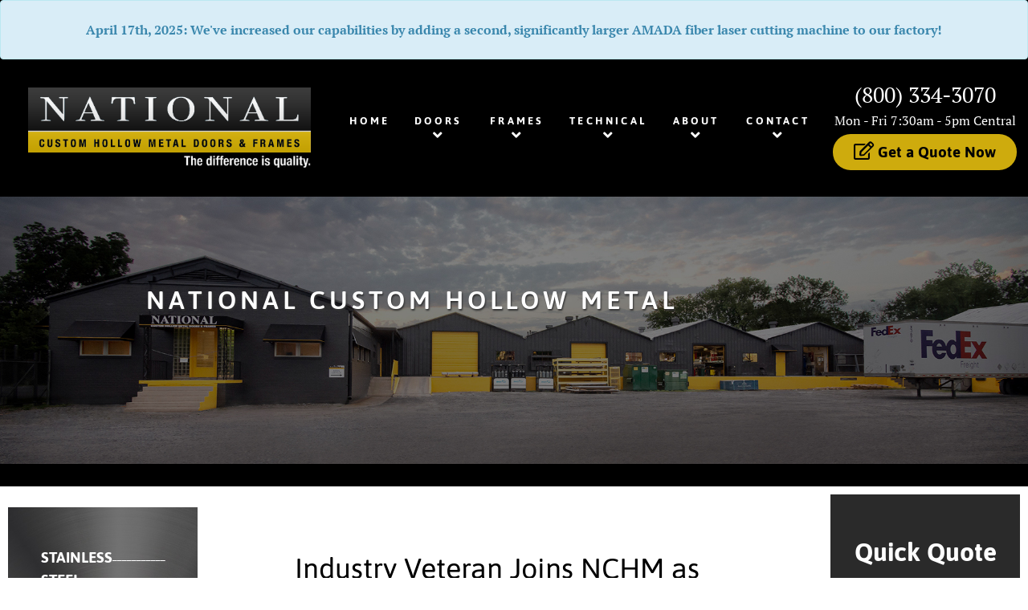

--- FILE ---
content_type: text/html; charset=UTF-8
request_url: https://nationalcustomhollowmetal.com/2018/05/08/industry-veteran-joins-nchm-as-vice-president/
body_size: 15600
content:
                            <!DOCTYPE html>
<html lang="en-US" dir="ltr">
                <head>
    
            <meta name="viewport" content="width=device-width, initial-scale=1.0">
        <meta http-equiv="X-UA-Compatible" content="IE=edge" />
        

        
            <meta http-equiv="Content-Type" content="text/html; charset=UTF-8" />
    <link rel="profile" href="https://gmpg.org/xfn/11" />
    <link rel="pingback" href="https://nationalcustomhollowmetal.com/xmlrpc.php" />
    <title>Industry Veteran Joins NCHM as Vice President - National Custom Hollow Metal</title>

		<!-- All in One SEO 4.5.4 - aioseo.com -->
		<meta name="description" content="Since we opened our doors for business a little over 40 years ago, National Custom Hollow Metal has grown to become the southeast’s leading provider of premium quality custom stainless steel doors and frames. We owe our success to many factors, including great products, fast shipping, a commitment to legendary customer service, and, most importantly," />
		<meta name="robots" content="max-image-preview:large" />
		<link rel="canonical" href="https://nationalcustomhollowmetal.com/2018/05/08/industry-veteran-joins-nchm-as-vice-president/" />
		<meta name="generator" content="All in One SEO (AIOSEO) 4.5.4" />
		<meta property="og:locale" content="en_US" />
		<meta property="og:site_name" content="National Custom Hollow Metal - Custom Door and Frame Manufacturer" />
		<meta property="og:type" content="article" />
		<meta property="og:title" content="Industry Veteran Joins NCHM as Vice President - National Custom Hollow Metal" />
		<meta property="og:description" content="Since we opened our doors for business a little over 40 years ago, National Custom Hollow Metal has grown to become the southeast’s leading provider of premium quality custom stainless steel doors and frames. We owe our success to many factors, including great products, fast shipping, a commitment to legendary customer service, and, most importantly," />
		<meta property="og:url" content="https://nationalcustomhollowmetal.com/2018/05/08/industry-veteran-joins-nchm-as-vice-president/" />
		<meta property="og:image" content="https://nationalcustomhollowmetal.com/wp-content/uploads/2018/05/Chuck-Head-Shot-1.jpg" />
		<meta property="og:image:secure_url" content="https://nationalcustomhollowmetal.com/wp-content/uploads/2018/05/Chuck-Head-Shot-1.jpg" />
		<meta property="article:published_time" content="2018-05-08T15:38:07+00:00" />
		<meta property="article:modified_time" content="2018-05-08T15:38:07+00:00" />
		<meta property="article:publisher" content="https://www.facebook.com/National-Custom-Hollow-Metal-159978400690127/" />
		<meta name="twitter:card" content="summary_large_image" />
		<meta name="twitter:site" content="@NationalCHM" />
		<meta name="twitter:title" content="Industry Veteran Joins NCHM as Vice President - National Custom Hollow Metal" />
		<meta name="twitter:description" content="Since we opened our doors for business a little over 40 years ago, National Custom Hollow Metal has grown to become the southeast’s leading provider of premium quality custom stainless steel doors and frames. We owe our success to many factors, including great products, fast shipping, a commitment to legendary customer service, and, most importantly," />
		<meta name="twitter:creator" content="@NationalCHM" />
		<meta name="twitter:image" content="https://nationalcustomhollowmetal.com/wp-content/uploads/2024/01/nchm-logo-social.jpg" />
		<script type="application/ld+json" class="aioseo-schema">
			{"@context":"https:\/\/schema.org","@graph":[{"@type":"BlogPosting","@id":"https:\/\/nationalcustomhollowmetal.com\/2018\/05\/08\/industry-veteran-joins-nchm-as-vice-president\/#blogposting","name":"Industry Veteran Joins NCHM as Vice President - National Custom Hollow Metal","headline":"Industry Veteran Joins NCHM as Vice President","author":{"@id":"https:\/\/nationalcustomhollowmetal.com\/author\/admin\/#author"},"publisher":{"@id":"https:\/\/nationalcustomhollowmetal.com\/#organization"},"image":{"@type":"ImageObject","url":"\/wp-content\/uploads\/2018\/05\/Chuck-Head-Shot-1.jpg","@id":"https:\/\/nationalcustomhollowmetal.com\/2018\/05\/08\/industry-veteran-joins-nchm-as-vice-president\/#articleImage"},"datePublished":"2018-05-08T10:38:07-05:00","dateModified":"2018-05-08T10:38:07-05:00","inLanguage":"en-US","mainEntityOfPage":{"@id":"https:\/\/nationalcustomhollowmetal.com\/2018\/05\/08\/industry-veteran-joins-nchm-as-vice-president\/#webpage"},"isPartOf":{"@id":"https:\/\/nationalcustomhollowmetal.com\/2018\/05\/08\/industry-veteran-joins-nchm-as-vice-president\/#webpage"},"articleSection":"News &amp; Updates"},{"@type":"BreadcrumbList","@id":"https:\/\/nationalcustomhollowmetal.com\/2018\/05\/08\/industry-veteran-joins-nchm-as-vice-president\/#breadcrumblist","itemListElement":[{"@type":"ListItem","@id":"https:\/\/nationalcustomhollowmetal.com\/#listItem","position":1,"name":"Home","item":"https:\/\/nationalcustomhollowmetal.com\/","nextItem":"https:\/\/nationalcustomhollowmetal.com\/2018\/#listItem"},{"@type":"ListItem","@id":"https:\/\/nationalcustomhollowmetal.com\/2018\/#listItem","position":2,"name":"2018","item":"https:\/\/nationalcustomhollowmetal.com\/2018\/","nextItem":"https:\/\/nationalcustomhollowmetal.com\/2018\/05\/#listItem","previousItem":"https:\/\/nationalcustomhollowmetal.com\/#listItem"},{"@type":"ListItem","@id":"https:\/\/nationalcustomhollowmetal.com\/2018\/05\/#listItem","position":3,"name":"May","item":"https:\/\/nationalcustomhollowmetal.com\/2018\/05\/","nextItem":"https:\/\/nationalcustomhollowmetal.com\/2018\/05\/08\/#listItem","previousItem":"https:\/\/nationalcustomhollowmetal.com\/2018\/#listItem"},{"@type":"ListItem","@id":"https:\/\/nationalcustomhollowmetal.com\/2018\/05\/08\/#listItem","position":4,"name":"8","item":"https:\/\/nationalcustomhollowmetal.com\/2018\/05\/08\/","nextItem":"https:\/\/nationalcustomhollowmetal.com\/2018\/05\/08\/industry-veteran-joins-nchm-as-vice-president\/#listItem","previousItem":"https:\/\/nationalcustomhollowmetal.com\/2018\/05\/#listItem"},{"@type":"ListItem","@id":"https:\/\/nationalcustomhollowmetal.com\/2018\/05\/08\/industry-veteran-joins-nchm-as-vice-president\/#listItem","position":5,"name":"Industry Veteran Joins NCHM as Vice President","previousItem":"https:\/\/nationalcustomhollowmetal.com\/2018\/05\/08\/#listItem"}]},{"@type":"Organization","@id":"https:\/\/nationalcustomhollowmetal.com\/#organization","name":"National Custom Hollow Metal","url":"https:\/\/nationalcustomhollowmetal.com\/","logo":{"@type":"ImageObject","url":"https:\/\/nationalcustomhollowmetal.com\/wp-content\/uploads\/2024\/01\/nchm-logo.jpg","@id":"https:\/\/nationalcustomhollowmetal.com\/2018\/05\/08\/industry-veteran-joins-nchm-as-vice-president\/#organizationLogo","width":985,"height":281},"image":{"@id":"https:\/\/nationalcustomhollowmetal.com\/#organizationLogo"},"sameAs":["https:\/\/www.facebook.com\/National-Custom-Hollow-Metal-159978400690127\/","https:\/\/twitter.com\/NationalCHM","https:\/\/www.linkedin.com\/company\/national-custom-hollow-metal\/"],"contactPoint":{"@type":"ContactPoint","telephone":"+18003343070","contactType":"Sales"}},{"@type":"Person","@id":"https:\/\/nationalcustomhollowmetal.com\/author\/admin\/#author","url":"https:\/\/nationalcustomhollowmetal.com\/author\/admin\/","name":"admin","image":{"@type":"ImageObject","@id":"https:\/\/nationalcustomhollowmetal.com\/2018\/05\/08\/industry-veteran-joins-nchm-as-vice-president\/#authorImage","url":"https:\/\/secure.gravatar.com\/avatar\/ef44770da861db7e3702b4a30619337e?s=96&d=mm&r=g","width":96,"height":96,"caption":"admin"}},{"@type":"WebPage","@id":"https:\/\/nationalcustomhollowmetal.com\/2018\/05\/08\/industry-veteran-joins-nchm-as-vice-president\/#webpage","url":"https:\/\/nationalcustomhollowmetal.com\/2018\/05\/08\/industry-veteran-joins-nchm-as-vice-president\/","name":"Industry Veteran Joins NCHM as Vice President - National Custom Hollow Metal","description":"Since we opened our doors for business a little over 40 years ago, National Custom Hollow Metal has grown to become the southeast\u2019s leading provider of premium quality custom stainless steel doors and frames. We owe our success to many factors, including great products, fast shipping, a commitment to legendary customer service, and, most importantly,","inLanguage":"en-US","isPartOf":{"@id":"https:\/\/nationalcustomhollowmetal.com\/#website"},"breadcrumb":{"@id":"https:\/\/nationalcustomhollowmetal.com\/2018\/05\/08\/industry-veteran-joins-nchm-as-vice-president\/#breadcrumblist"},"author":{"@id":"https:\/\/nationalcustomhollowmetal.com\/author\/admin\/#author"},"creator":{"@id":"https:\/\/nationalcustomhollowmetal.com\/author\/admin\/#author"},"datePublished":"2018-05-08T10:38:07-05:00","dateModified":"2018-05-08T10:38:07-05:00"},{"@type":"WebSite","@id":"https:\/\/nationalcustomhollowmetal.com\/#website","url":"https:\/\/nationalcustomhollowmetal.com\/","name":"National Custom Hollow Metal","description":"Custom Door and Frame Manufacturer","inLanguage":"en-US","publisher":{"@id":"https:\/\/nationalcustomhollowmetal.com\/#organization"}}]}
		</script>
		<!-- All in One SEO -->

<link rel='dns-prefetch' href='//maps.googleapis.com' />
<link rel='dns-prefetch' href='//www.googletagmanager.com' />
<link rel='dns-prefetch' href='//use.fontawesome.com' />
<link rel="alternate" type="application/rss+xml" title="National Custom Hollow Metal &raquo; Industry Veteran Joins NCHM as Vice President Comments Feed" href="https://nationalcustomhollowmetal.com/2018/05/08/industry-veteran-joins-nchm-as-vice-president/feed/" />
<link rel='stylesheet' id='wp-block-library-css' href='https://nationalcustomhollowmetal.com/wp-includes/css/dist/block-library/style.min.css?ver=6.2.6' type='text/css' media='all' />
<link rel='stylesheet' id='classic-theme-styles-css' href='https://nationalcustomhollowmetal.com/wp-includes/css/classic-themes.min.css?ver=6.2.6' type='text/css' media='all' />
<style id='global-styles-inline-css' type='text/css'>
body{--wp--preset--color--black: #000000;--wp--preset--color--cyan-bluish-gray: #abb8c3;--wp--preset--color--white: #ffffff;--wp--preset--color--pale-pink: #f78da7;--wp--preset--color--vivid-red: #cf2e2e;--wp--preset--color--luminous-vivid-orange: #ff6900;--wp--preset--color--luminous-vivid-amber: #fcb900;--wp--preset--color--light-green-cyan: #7bdcb5;--wp--preset--color--vivid-green-cyan: #00d084;--wp--preset--color--pale-cyan-blue: #8ed1fc;--wp--preset--color--vivid-cyan-blue: #0693e3;--wp--preset--color--vivid-purple: #9b51e0;--wp--preset--gradient--vivid-cyan-blue-to-vivid-purple: linear-gradient(135deg,rgba(6,147,227,1) 0%,rgb(155,81,224) 100%);--wp--preset--gradient--light-green-cyan-to-vivid-green-cyan: linear-gradient(135deg,rgb(122,220,180) 0%,rgb(0,208,130) 100%);--wp--preset--gradient--luminous-vivid-amber-to-luminous-vivid-orange: linear-gradient(135deg,rgba(252,185,0,1) 0%,rgba(255,105,0,1) 100%);--wp--preset--gradient--luminous-vivid-orange-to-vivid-red: linear-gradient(135deg,rgba(255,105,0,1) 0%,rgb(207,46,46) 100%);--wp--preset--gradient--very-light-gray-to-cyan-bluish-gray: linear-gradient(135deg,rgb(238,238,238) 0%,rgb(169,184,195) 100%);--wp--preset--gradient--cool-to-warm-spectrum: linear-gradient(135deg,rgb(74,234,220) 0%,rgb(151,120,209) 20%,rgb(207,42,186) 40%,rgb(238,44,130) 60%,rgb(251,105,98) 80%,rgb(254,248,76) 100%);--wp--preset--gradient--blush-light-purple: linear-gradient(135deg,rgb(255,206,236) 0%,rgb(152,150,240) 100%);--wp--preset--gradient--blush-bordeaux: linear-gradient(135deg,rgb(254,205,165) 0%,rgb(254,45,45) 50%,rgb(107,0,62) 100%);--wp--preset--gradient--luminous-dusk: linear-gradient(135deg,rgb(255,203,112) 0%,rgb(199,81,192) 50%,rgb(65,88,208) 100%);--wp--preset--gradient--pale-ocean: linear-gradient(135deg,rgb(255,245,203) 0%,rgb(182,227,212) 50%,rgb(51,167,181) 100%);--wp--preset--gradient--electric-grass: linear-gradient(135deg,rgb(202,248,128) 0%,rgb(113,206,126) 100%);--wp--preset--gradient--midnight: linear-gradient(135deg,rgb(2,3,129) 0%,rgb(40,116,252) 100%);--wp--preset--duotone--dark-grayscale: url('#wp-duotone-dark-grayscale');--wp--preset--duotone--grayscale: url('#wp-duotone-grayscale');--wp--preset--duotone--purple-yellow: url('#wp-duotone-purple-yellow');--wp--preset--duotone--blue-red: url('#wp-duotone-blue-red');--wp--preset--duotone--midnight: url('#wp-duotone-midnight');--wp--preset--duotone--magenta-yellow: url('#wp-duotone-magenta-yellow');--wp--preset--duotone--purple-green: url('#wp-duotone-purple-green');--wp--preset--duotone--blue-orange: url('#wp-duotone-blue-orange');--wp--preset--font-size--small: 13px;--wp--preset--font-size--medium: 20px;--wp--preset--font-size--large: 36px;--wp--preset--font-size--x-large: 42px;--wp--preset--spacing--20: 0.44rem;--wp--preset--spacing--30: 0.67rem;--wp--preset--spacing--40: 1rem;--wp--preset--spacing--50: 1.5rem;--wp--preset--spacing--60: 2.25rem;--wp--preset--spacing--70: 3.38rem;--wp--preset--spacing--80: 5.06rem;--wp--preset--shadow--natural: 6px 6px 9px rgba(0, 0, 0, 0.2);--wp--preset--shadow--deep: 12px 12px 50px rgba(0, 0, 0, 0.4);--wp--preset--shadow--sharp: 6px 6px 0px rgba(0, 0, 0, 0.2);--wp--preset--shadow--outlined: 6px 6px 0px -3px rgba(255, 255, 255, 1), 6px 6px rgba(0, 0, 0, 1);--wp--preset--shadow--crisp: 6px 6px 0px rgba(0, 0, 0, 1);}:where(.is-layout-flex){gap: 0.5em;}body .is-layout-flow > .alignleft{float: left;margin-inline-start: 0;margin-inline-end: 2em;}body .is-layout-flow > .alignright{float: right;margin-inline-start: 2em;margin-inline-end: 0;}body .is-layout-flow > .aligncenter{margin-left: auto !important;margin-right: auto !important;}body .is-layout-constrained > .alignleft{float: left;margin-inline-start: 0;margin-inline-end: 2em;}body .is-layout-constrained > .alignright{float: right;margin-inline-start: 2em;margin-inline-end: 0;}body .is-layout-constrained > .aligncenter{margin-left: auto !important;margin-right: auto !important;}body .is-layout-constrained > :where(:not(.alignleft):not(.alignright):not(.alignfull)){max-width: var(--wp--style--global--content-size);margin-left: auto !important;margin-right: auto !important;}body .is-layout-constrained > .alignwide{max-width: var(--wp--style--global--wide-size);}body .is-layout-flex{display: flex;}body .is-layout-flex{flex-wrap: wrap;align-items: center;}body .is-layout-flex > *{margin: 0;}:where(.wp-block-columns.is-layout-flex){gap: 2em;}.has-black-color{color: var(--wp--preset--color--black) !important;}.has-cyan-bluish-gray-color{color: var(--wp--preset--color--cyan-bluish-gray) !important;}.has-white-color{color: var(--wp--preset--color--white) !important;}.has-pale-pink-color{color: var(--wp--preset--color--pale-pink) !important;}.has-vivid-red-color{color: var(--wp--preset--color--vivid-red) !important;}.has-luminous-vivid-orange-color{color: var(--wp--preset--color--luminous-vivid-orange) !important;}.has-luminous-vivid-amber-color{color: var(--wp--preset--color--luminous-vivid-amber) !important;}.has-light-green-cyan-color{color: var(--wp--preset--color--light-green-cyan) !important;}.has-vivid-green-cyan-color{color: var(--wp--preset--color--vivid-green-cyan) !important;}.has-pale-cyan-blue-color{color: var(--wp--preset--color--pale-cyan-blue) !important;}.has-vivid-cyan-blue-color{color: var(--wp--preset--color--vivid-cyan-blue) !important;}.has-vivid-purple-color{color: var(--wp--preset--color--vivid-purple) !important;}.has-black-background-color{background-color: var(--wp--preset--color--black) !important;}.has-cyan-bluish-gray-background-color{background-color: var(--wp--preset--color--cyan-bluish-gray) !important;}.has-white-background-color{background-color: var(--wp--preset--color--white) !important;}.has-pale-pink-background-color{background-color: var(--wp--preset--color--pale-pink) !important;}.has-vivid-red-background-color{background-color: var(--wp--preset--color--vivid-red) !important;}.has-luminous-vivid-orange-background-color{background-color: var(--wp--preset--color--luminous-vivid-orange) !important;}.has-luminous-vivid-amber-background-color{background-color: var(--wp--preset--color--luminous-vivid-amber) !important;}.has-light-green-cyan-background-color{background-color: var(--wp--preset--color--light-green-cyan) !important;}.has-vivid-green-cyan-background-color{background-color: var(--wp--preset--color--vivid-green-cyan) !important;}.has-pale-cyan-blue-background-color{background-color: var(--wp--preset--color--pale-cyan-blue) !important;}.has-vivid-cyan-blue-background-color{background-color: var(--wp--preset--color--vivid-cyan-blue) !important;}.has-vivid-purple-background-color{background-color: var(--wp--preset--color--vivid-purple) !important;}.has-black-border-color{border-color: var(--wp--preset--color--black) !important;}.has-cyan-bluish-gray-border-color{border-color: var(--wp--preset--color--cyan-bluish-gray) !important;}.has-white-border-color{border-color: var(--wp--preset--color--white) !important;}.has-pale-pink-border-color{border-color: var(--wp--preset--color--pale-pink) !important;}.has-vivid-red-border-color{border-color: var(--wp--preset--color--vivid-red) !important;}.has-luminous-vivid-orange-border-color{border-color: var(--wp--preset--color--luminous-vivid-orange) !important;}.has-luminous-vivid-amber-border-color{border-color: var(--wp--preset--color--luminous-vivid-amber) !important;}.has-light-green-cyan-border-color{border-color: var(--wp--preset--color--light-green-cyan) !important;}.has-vivid-green-cyan-border-color{border-color: var(--wp--preset--color--vivid-green-cyan) !important;}.has-pale-cyan-blue-border-color{border-color: var(--wp--preset--color--pale-cyan-blue) !important;}.has-vivid-cyan-blue-border-color{border-color: var(--wp--preset--color--vivid-cyan-blue) !important;}.has-vivid-purple-border-color{border-color: var(--wp--preset--color--vivid-purple) !important;}.has-vivid-cyan-blue-to-vivid-purple-gradient-background{background: var(--wp--preset--gradient--vivid-cyan-blue-to-vivid-purple) !important;}.has-light-green-cyan-to-vivid-green-cyan-gradient-background{background: var(--wp--preset--gradient--light-green-cyan-to-vivid-green-cyan) !important;}.has-luminous-vivid-amber-to-luminous-vivid-orange-gradient-background{background: var(--wp--preset--gradient--luminous-vivid-amber-to-luminous-vivid-orange) !important;}.has-luminous-vivid-orange-to-vivid-red-gradient-background{background: var(--wp--preset--gradient--luminous-vivid-orange-to-vivid-red) !important;}.has-very-light-gray-to-cyan-bluish-gray-gradient-background{background: var(--wp--preset--gradient--very-light-gray-to-cyan-bluish-gray) !important;}.has-cool-to-warm-spectrum-gradient-background{background: var(--wp--preset--gradient--cool-to-warm-spectrum) !important;}.has-blush-light-purple-gradient-background{background: var(--wp--preset--gradient--blush-light-purple) !important;}.has-blush-bordeaux-gradient-background{background: var(--wp--preset--gradient--blush-bordeaux) !important;}.has-luminous-dusk-gradient-background{background: var(--wp--preset--gradient--luminous-dusk) !important;}.has-pale-ocean-gradient-background{background: var(--wp--preset--gradient--pale-ocean) !important;}.has-electric-grass-gradient-background{background: var(--wp--preset--gradient--electric-grass) !important;}.has-midnight-gradient-background{background: var(--wp--preset--gradient--midnight) !important;}.has-small-font-size{font-size: var(--wp--preset--font-size--small) !important;}.has-medium-font-size{font-size: var(--wp--preset--font-size--medium) !important;}.has-large-font-size{font-size: var(--wp--preset--font-size--large) !important;}.has-x-large-font-size{font-size: var(--wp--preset--font-size--x-large) !important;}
.wp-block-navigation a:where(:not(.wp-element-button)){color: inherit;}
:where(.wp-block-columns.is-layout-flex){gap: 2em;}
.wp-block-pullquote{font-size: 1.5em;line-height: 1.6;}
</style>
<link rel='stylesheet' id='fusion_retailers-css' href='https://nationalcustomhollowmetal.com/wp-content/plugins/fusion-retailers//css/fusion_retailers.css?ver=6.2.6' type='text/css' media='all' />
<link rel='stylesheet' id='wp-show-posts-css' href='https://nationalcustomhollowmetal.com/wp-content/plugins/wp-show-posts/css/wp-show-posts-min.css?ver=1.1.4' type='text/css' media='all' />
<link rel='stylesheet' id='rokbox.css-css' href='https://nationalcustomhollowmetal.com/wp-content/plugins/wp_rokbox/assets/styles/rokbox.css?ver=2.53' type='text/css' media='all' />
<link rel='stylesheet' id='tablepress-default-css' href='https://nationalcustomhollowmetal.com/wp-content/plugins/tablepress/css/default.min.css?ver=1.13' type='text/css' media='all' />
<link rel='stylesheet' id='font-awesome-official-css' href='https://use.fontawesome.com/releases/v5.15.1/css/all.css' type='text/css' media='all' integrity="sha384-vp86vTRFVJgpjF9jiIGPEEqYqlDwgyBgEF109VFjmqGmIY/Y4HV4d3Gp2irVfcrp" crossorigin="anonymous" />
<link rel='stylesheet' id='lightcase-css' href='https://nationalcustomhollowmetal.com/wp-content/plugins/gantry5/assets/css/lightcase.css?ver=6.2.6' type='text/css' media='all' />
<link rel='stylesheet' id='nucleus-css' href='https://nationalcustomhollowmetal.com/wp-content/plugins/gantry5/engines/nucleus/css-compiled/nucleus.css?ver=6.2.6' type='text/css' media='all' />
<link rel='stylesheet' id='clarity-css' href='https://nationalcustomhollowmetal.com/wp-content/themes/rt_clarity/custom/css-compiled/clarity.css?ver=6.2.6' type='text/css' media='all' />
<link rel='stylesheet' id='wordpress-css' href='https://nationalcustomhollowmetal.com/wp-content/plugins/gantry5/engines/nucleus/css-compiled/wordpress.css?ver=6.2.6' type='text/css' media='all' />
<link rel='stylesheet' id='style-css' href='https://nationalcustomhollowmetal.com/wp-content/themes/rt_clarity/style.css?ver=6.2.6' type='text/css' media='all' />
<link rel='stylesheet' id='font-awesome.min-css' href='https://nationalcustomhollowmetal.com/wp-content/plugins/gantry5/assets/css/font-awesome.min.css?ver=6.2.6' type='text/css' media='all' />
<link rel='stylesheet' id='clarity-wordpress-css' href='https://nationalcustomhollowmetal.com/wp-content/themes/rt_clarity/custom/css-compiled/clarity-wordpress.css?ver=6.2.6' type='text/css' media='all' />
<link rel='stylesheet' id='custom-css' href='https://nationalcustomhollowmetal.com/wp-content/themes/rt_clarity/custom/css-compiled/custom.css?ver=6.2.6' type='text/css' media='all' />
<link rel='stylesheet' id='font-awesome-official-v4shim-css' href='https://use.fontawesome.com/releases/v5.15.1/css/v4-shims.css' type='text/css' media='all' integrity="sha384-WCuYjm/u5NsK4s/NfnJeHuMj6zzN2HFyjhBu/SnZJj7eZ6+ds4zqIM3wYgL59Clf" crossorigin="anonymous" />
<style id='font-awesome-official-v4shim-inline-css' type='text/css'>
@font-face {
font-family: "FontAwesome";
font-display: block;
src: url("https://use.fontawesome.com/releases/v5.15.1/webfonts/fa-brands-400.eot"),
		url("https://use.fontawesome.com/releases/v5.15.1/webfonts/fa-brands-400.eot?#iefix") format("embedded-opentype"),
		url("https://use.fontawesome.com/releases/v5.15.1/webfonts/fa-brands-400.woff2") format("woff2"),
		url("https://use.fontawesome.com/releases/v5.15.1/webfonts/fa-brands-400.woff") format("woff"),
		url("https://use.fontawesome.com/releases/v5.15.1/webfonts/fa-brands-400.ttf") format("truetype"),
		url("https://use.fontawesome.com/releases/v5.15.1/webfonts/fa-brands-400.svg#fontawesome") format("svg");
}

@font-face {
font-family: "FontAwesome";
font-display: block;
src: url("https://use.fontawesome.com/releases/v5.15.1/webfonts/fa-solid-900.eot"),
		url("https://use.fontawesome.com/releases/v5.15.1/webfonts/fa-solid-900.eot?#iefix") format("embedded-opentype"),
		url("https://use.fontawesome.com/releases/v5.15.1/webfonts/fa-solid-900.woff2") format("woff2"),
		url("https://use.fontawesome.com/releases/v5.15.1/webfonts/fa-solid-900.woff") format("woff"),
		url("https://use.fontawesome.com/releases/v5.15.1/webfonts/fa-solid-900.ttf") format("truetype"),
		url("https://use.fontawesome.com/releases/v5.15.1/webfonts/fa-solid-900.svg#fontawesome") format("svg");
}

@font-face {
font-family: "FontAwesome";
font-display: block;
src: url("https://use.fontawesome.com/releases/v5.15.1/webfonts/fa-regular-400.eot"),
		url("https://use.fontawesome.com/releases/v5.15.1/webfonts/fa-regular-400.eot?#iefix") format("embedded-opentype"),
		url("https://use.fontawesome.com/releases/v5.15.1/webfonts/fa-regular-400.woff2") format("woff2"),
		url("https://use.fontawesome.com/releases/v5.15.1/webfonts/fa-regular-400.woff") format("woff"),
		url("https://use.fontawesome.com/releases/v5.15.1/webfonts/fa-regular-400.ttf") format("truetype"),
		url("https://use.fontawesome.com/releases/v5.15.1/webfonts/fa-regular-400.svg#fontawesome") format("svg");
unicode-range: U+F004-F005,U+F007,U+F017,U+F022,U+F024,U+F02E,U+F03E,U+F044,U+F057-F059,U+F06E,U+F070,U+F075,U+F07B-F07C,U+F080,U+F086,U+F089,U+F094,U+F09D,U+F0A0,U+F0A4-F0A7,U+F0C5,U+F0C7-F0C8,U+F0E0,U+F0EB,U+F0F3,U+F0F8,U+F0FE,U+F111,U+F118-F11A,U+F11C,U+F133,U+F144,U+F146,U+F14A,U+F14D-F14E,U+F150-F152,U+F15B-F15C,U+F164-F165,U+F185-F186,U+F191-F192,U+F1AD,U+F1C1-F1C9,U+F1CD,U+F1D8,U+F1E3,U+F1EA,U+F1F6,U+F1F9,U+F20A,U+F247-F249,U+F24D,U+F254-F25B,U+F25D,U+F267,U+F271-F274,U+F279,U+F28B,U+F28D,U+F2B5-F2B6,U+F2B9,U+F2BB,U+F2BD,U+F2C1-F2C2,U+F2D0,U+F2D2,U+F2DC,U+F2ED,U+F328,U+F358-F35B,U+F3A5,U+F3D1,U+F410,U+F4AD;
}
</style>
<link rel='stylesheet' id='jquery.lightbox.min.css-css' href='https://nationalcustomhollowmetal.com/wp-content/plugins/wp-jquery-lightbox/styles/lightbox.min.css?ver=1.4.8.2' type='text/css' media='all' />
<script type='text/javascript' src='https://nationalcustomhollowmetal.com/wp-content/plugins/wp_rokbox/assets/js/mootools.js?ver=1.4.5' id='mootools.js-js'></script>
<script type='text/javascript' src='https://maps.googleapis.com/maps/api/js?key=AIzaSyBHhh6k697y3exK3WTjEvXv9buj-dpV_D0&#038;callback=initMap&#038;sensor=false&#038;ver=6.2.6' id='google_maps-js'></script>
<script type='text/javascript' src='https://nationalcustomhollowmetal.com/wp-includes/js/jquery/jquery.min.js?ver=3.6.4' id='jquery-core-js'></script>
<script type='text/javascript' src='https://nationalcustomhollowmetal.com/wp-includes/js/jquery/jquery-migrate.min.js?ver=3.4.0' id='jquery-migrate-js'></script>
<script type='text/javascript' src='https://nationalcustomhollowmetal.com/wp-content/plugins/wp_rokbox/assets/js/rokbox.js?ver=2.53' id='rokbox.js-js'></script>
<script type='text/javascript' async="async" src='https://www.googletagmanager.com/gtag/js?id=UA-46626004-1' id='js-js'></script>
<link rel="https://api.w.org/" href="https://nationalcustomhollowmetal.com/wp-json/" /><link rel="alternate" type="application/json" href="https://nationalcustomhollowmetal.com/wp-json/wp/v2/posts/1539" /><link rel="EditURI" type="application/rsd+xml" title="RSD" href="https://nationalcustomhollowmetal.com/xmlrpc.php?rsd" />
<meta name="generator" content="WordPress 6.2.6" />
<link rel='shortlink' href='https://nationalcustomhollowmetal.com/?p=1539' />
<link rel="alternate" type="application/json+oembed" href="https://nationalcustomhollowmetal.com/wp-json/oembed/1.0/embed?url=https%3A%2F%2Fnationalcustomhollowmetal.com%2F2018%2F05%2F08%2Findustry-veteran-joins-nchm-as-vice-president%2F" />
<link rel="alternate" type="text/xml+oembed" href="https://nationalcustomhollowmetal.com/wp-json/oembed/1.0/embed?url=https%3A%2F%2Fnationalcustomhollowmetal.com%2F2018%2F05%2F08%2Findustry-veteran-joins-nchm-as-vice-president%2F&#038;format=xml" />
<!-- NCHM header code for Google Tag -->
<!-- Global site tag (gtag.js) - Google Ads: 971481498 -->
<script async src="https://www.googletagmanager.com/gtag/js?id=AW-971481498"></script>
<script>
  window.dataLayer = window.dataLayer || [];
  function gtag(){dataLayer.push(arguments);}
  gtag('js', new Date());

  gtag('config', 'AW-971481498');
</script><script type="text/javascript">if (typeof RokBoxSettings == 'undefined') RokBoxSettings = {pc: '100'};</script>
<script type="text/javascript">      window.dataLayer = window.dataLayer || [];
      function gtag(){dataLayer.push(arguments);}
      gtag('js', new Date());

      gtag('config', 'UA-46626004-1');

          </script>
<style id="sccss">/* Enter Your Custom CSS Here */

#homeBillboard .slide-content  { 
/*background-image: url(/wp-content/uploads/2020/03/transparentGray.png);*/
   padding: 3em; 
		    margin-top: 2em;

}

#homeBillboard .slide-content h3 { 
opacity: inherit;
		}

#homeBlogFeed .page-header h2 {
    line-height: 2.6rem;
    margin-top: -2rem;
    
}
#footerAddress{
color:white
}

#mainLogo .g-content .g-particle {    
margin: 0 1.125rem!important ;
}

</style>
<!-- My Custom CSS -->
<link rel='stylesheet' id='mccss_stylesheet' href='https://nationalcustomhollowmetal.com/wp-content/uploads/my_custom_css/my_style.css?1764344317' type='text/css' media='all' />
<!-- My Custom CSS -->

                
</head>

    
    <body class="gantry g-offcanvas-left g-default g-style-preset4 post-template-default single single-post postid-1539 single-format-standard site outline-default dir-ltr">
        
                    

        <div id="g-offcanvas"  data-g-offcanvas-swipe="0" data-g-offcanvas-css3="1">
                        <div class="g-grid">                        

        <div class="g-block size-100">
             <div id="mobile-menu-2576-particle" class="g-content g-particle">            <div id="g-mobilemenu-container" data-g-menu-breakpoint="51rem"></div>
            </div>
        </div>
            </div>
    </div>
        <div id="g-page-surround">
            <div class="g-offcanvas-hide g-offcanvas-toggle" role="navigation" data-offcanvas-toggle aria-controls="g-offcanvas" aria-expanded="false"><i class="fa fa-fw fa-bars"></i></div>                        

                                            
                <section id="g-top">
                                        <div class="g-grid">                        

        <div class="g-block size-100">
             <div class="g-system-messages">
                                            <div id="system-message-container">
    <div id="system-message">
            </div>
</div>
            
    </div>
        </div>
            </div>
            
    </section>
                                                    
                <section id="g-navigation" class="nomarginall smallpaddingbottom g-flushed">
                <div class="g-container">                                <div class="g-grid">                        

        <div class="g-block size-100 nomarginall nopaddingall center">
             <div id="custom-2789-particle" class="g-content g-particle">            <div style="clear: both;"><p class="alert alert-info" style="margin-bottom:0px;"><strong>April 17th, 2025: We've increased our capabilities by adding a second, significantly larger AMADA fiber laser cutting machine to our factory!</strong></p></div>
            </div>
        </div>
            </div>
                            <div class="g-grid">                        

        <div id="mainLogo" class="g-block size-33 header-logo-main" width:="380px">
             <div id="logo-3453-particle" class="g-content g-particle">            <a href="https://nationalcustomhollowmetal.com" class="" target="_self" title="National Custom Hollow Metal" rel="home">
    
            <img src="https://nationalcustomhollowmetal.com/wp-content/themes/rt_clarity/custom/images/logolarge5.png" alt="NCHM" />
    
    
            </a>
            </div>
        </div>
                    

        <div class="g-block size-47 center nopaddingleft nopaddingright nomarginright largemarginleft">
             <div id="menu-2872-particle" class="g-content g-particle">            <nav class="g-main-nav" data-g-hover-expand="true">
        <ul class="g-toplevel">
                                                                                                                
        
                
        
                
        
        <li class="g-menu-item g-menu-item-type-custom g-menu-item-7 g-standard  ">
                            <a class="g-menu-item-container" href="https://nationalcustomhollowmetal.com/">
                                                                <span class="g-menu-item-content">
                                    <span class="g-menu-item-title">Home</span>
            
                    </span>
                                                </a>
                                </li>
    
                                                                                                
        
                
        
                
        
        <li class="g-menu-item g-menu-item-type-custom g-menu-item-1903 g-parent g-standard g-menu-item-link-parent ">
                            <a class="g-menu-item-container" href="/our-products/metal-doors/defenddoor-stainless-steel-doors/">
                                                                <span class="g-menu-item-content">
                                    <span class="g-menu-item-title">Doors</span>
            
                    </span>
                    <span class="g-menu-parent-indicator" data-g-menuparent=""></span>                            </a>
                                                                            <ul class="g-dropdown g-inactive g-fade g-dropdown-right">
            <li class="g-dropdown-column">
                        <div class="g-grid">
                        <div class="g-block size-100">
            <ul class="g-sublevel">
                <li class="g-level-1 g-go-back">
                    <a class="g-menu-item-container" href="#" data-g-menuparent=""><span>Back</span></a>
                </li>
                                                                                                                    
        
                
        
                
        
        <li class="g-menu-item g-menu-item-type-post_type g-menu-item-1924  ">
                            <a class="g-menu-item-container" href="https://nationalcustomhollowmetal.com/our-products/metal-doors/defenddoor-stainless-steel-doors/">
                                                                <span class="g-menu-item-content">
                                    <span class="g-menu-item-title">Stainless Steel Doors</span>
            
                    </span>
                                                </a>
                                </li>
    
                                                                                                
        
                
        
                
        
        <li class="g-menu-item g-menu-item-type-post_type g-menu-item-1923  ">
                            <a class="g-menu-item-container" href="https://nationalcustomhollowmetal.com/our-products/metal-doors/galvanneal-doors/">
                                                                <span class="g-menu-item-content">
                                    <span class="g-menu-item-title">Galvanneal Doors</span>
            
                    </span>
                                                </a>
                                </li>
    
                                                                                                
        
                
        
                
        
        <li class="g-menu-item g-menu-item-type-post_type g-menu-item-1922  ">
                            <a class="g-menu-item-container" href="https://nationalcustomhollowmetal.com/our-products/metal-doors/trustshield-lead-lined-doors/">
                                                                <span class="g-menu-item-content">
                                    <span class="g-menu-item-title">Lead-Lined Doors</span>
            
                    </span>
                                                </a>
                                </li>
    
                                                                                                
        
                
        
                
        
        <li class="g-menu-item g-menu-item-type-post_type g-menu-item-1988  ">
                            <a class="g-menu-item-container" href="https://nationalcustomhollowmetal.com/our-products/metal-doors/bullet-resistant-doors/">
                                                                <span class="g-menu-item-content">
                                    <span class="g-menu-item-title">Bullet Resistant Doors</span>
            
                    </span>
                                                </a>
                                </li>
    
                                                                                                
        
                
        
                
        
        <li class="g-menu-item g-menu-item-type-post_type g-menu-item-1987  ">
                            <a class="g-menu-item-container" href="https://nationalcustomhollowmetal.com/our-products/metal-doors/stc-doors/">
                                                                <span class="g-menu-item-content">
                                    <span class="g-menu-item-title">STC Doors</span>
            
                    </span>
                                                </a>
                                </li>
    
                                                                                                
        
                
        
                
        
        <li class="g-menu-item g-menu-item-type-post_type g-menu-item-2224  ">
                            <a class="g-menu-item-container" href="https://nationalcustomhollowmetal.com/our-products/metal-doors/thermal-doors/">
                                                                <span class="g-menu-item-content">
                                    <span class="g-menu-item-title">Thermal Doors</span>
            
                    </span>
                                                </a>
                                </li>
    
                                                                                                
        
                
        
                
        
        <li class="g-menu-item g-menu-item-type-post_type g-menu-item-1939  ">
                            <a class="g-menu-item-container" href="https://nationalcustomhollowmetal.com/our-products/metal-doors/hurricane-doors/">
                                                                <span class="g-menu-item-content">
                                    <span class="g-menu-item-title">Hurricane Doors</span>
            
                    </span>
                                                </a>
                                </li>
    
                                                                                                
        
                
        
                
        
        <li class="g-menu-item g-menu-item-type-post_type g-menu-item-1958  ">
                            <a class="g-menu-item-container" href="https://nationalcustomhollowmetal.com/our-products/custom/">
                                                                <span class="g-menu-item-content">
                                    <span class="g-menu-item-title">Custom Doors – Size or Shape</span>
            
                    </span>
                                                </a>
                                </li>
    
    
            </ul>
        </div>
            </div>

            </li>
        </ul>
            </li>
    
                                                                                                
        
                
        
                
        
        <li class="g-menu-item g-menu-item-type-custom g-menu-item-1904 g-parent g-standard g-menu-item-link-parent ">
                            <a class="g-menu-item-container" href="/our-products/metal-door-frames/defenddoor-stainless-steel-door-frames/">
                                                                <span class="g-menu-item-content">
                                    <span class="g-menu-item-title">Frames</span>
            
                    </span>
                    <span class="g-menu-parent-indicator" data-g-menuparent=""></span>                            </a>
                                                                            <ul class="g-dropdown g-inactive g-fade g-dropdown-right">
            <li class="g-dropdown-column">
                        <div class="g-grid">
                        <div class="g-block size-100">
            <ul class="g-sublevel">
                <li class="g-level-1 g-go-back">
                    <a class="g-menu-item-container" href="#" data-g-menuparent=""><span>Back</span></a>
                </li>
                                                                                                                    
        
                
        
                
        
        <li class="g-menu-item g-menu-item-type-post_type g-menu-item-1929  ">
                            <a class="g-menu-item-container" href="https://nationalcustomhollowmetal.com/our-products/metal-door-frames/defenddoor-stainless-steel-door-frames/">
                                                                <span class="g-menu-item-content">
                                    <span class="g-menu-item-title">Stainless Steel Frames</span>
            
                    </span>
                                                </a>
                                </li>
    
                                                                                                
        
                
        
                
        
        <li class="g-menu-item g-menu-item-type-post_type g-menu-item-1928  ">
                            <a class="g-menu-item-container" href="https://nationalcustomhollowmetal.com/our-products/metal-door-frames/galvanneal-door-frames/">
                                                                <span class="g-menu-item-content">
                                    <span class="g-menu-item-title">Galvanneal Frames</span>
            
                    </span>
                                                </a>
                                </li>
    
                                                                                                
        
                
        
                
        
        <li class="g-menu-item g-menu-item-type-post_type g-menu-item-1927  ">
                            <a class="g-menu-item-container" href="https://nationalcustomhollowmetal.com/our-products/metal-door-frames/trustshield-lead-lined-door-frames/">
                                                                <span class="g-menu-item-content">
                                    <span class="g-menu-item-title">Lead-Lined Frames</span>
            
                    </span>
                                                </a>
                                </li>
    
                                                                                                
        
                
        
                
        
        <li class="g-menu-item g-menu-item-type-post_type g-menu-item-2579  ">
                            <a class="g-menu-item-container" href="https://nationalcustomhollowmetal.com/our-products/metal-doors/bullet-resistant-doors/">
                                                                <span class="g-menu-item-content">
                                    <span class="g-menu-item-title">Bullet Resistant Frames</span>
            
                    </span>
                                                </a>
                                </li>
    
                                                                                                
        
                
        
                
        
        <li class="g-menu-item g-menu-item-type-post_type g-menu-item-2578  ">
                            <a class="g-menu-item-container" href="https://nationalcustomhollowmetal.com/our-products/metal-doors/stc-doors/">
                                                                <span class="g-menu-item-content">
                                    <span class="g-menu-item-title">STC Frames</span>
            
                    </span>
                                                </a>
                                </li>
    
                                                                                                
        
                
        
                
        
        <li class="g-menu-item g-menu-item-type-post_type g-menu-item-2237  ">
                            <a class="g-menu-item-container" href="https://nationalcustomhollowmetal.com/our-products/metal-door-frames/thermal-brake-frames/">
                                                                <span class="g-menu-item-content">
                                    <span class="g-menu-item-title">Thermal Brake Frames</span>
            
                    </span>
                                                </a>
                                </li>
    
                                                                                                
        
                
        
                
        
        <li class="g-menu-item g-menu-item-type-custom g-menu-item-2285  ">
                            <a class="g-menu-item-container" href="/our-products/metal-doors/hurricane-doors/">
                                                                <span class="g-menu-item-content">
                                    <span class="g-menu-item-title">Hurricane Frames</span>
            
                    </span>
                                                </a>
                                </li>
    
                                                                                                
        
                
        
                
        
        <li class="g-menu-item g-menu-item-type-post_type g-menu-item-1926  ">
                            <a class="g-menu-item-container" href="https://nationalcustomhollowmetal.com/our-products/metal-door-frames/pocket-arched-door-frames/">
                                                                <span class="g-menu-item-content">
                                    <span class="g-menu-item-title">Pocket &amp; Arched Frames</span>
            
                    </span>
                                                </a>
                                </li>
    
                                                                                                
        
                
        
                
        
        <li class="g-menu-item g-menu-item-type-post_type g-menu-item-2657  ">
                            <a class="g-menu-item-container" href="https://nationalcustomhollowmetal.com/our-products/custom-frames-size-or-shape/">
                                                                <span class="g-menu-item-content">
                                    <span class="g-menu-item-title">Custom Frames – Size or Shape</span>
            
                    </span>
                                                </a>
                                </li>
    
                                                                                                
        
                
        
                
        
        <li class="g-menu-item g-menu-item-type-post_type g-menu-item-1925  ">
                            <a class="g-menu-item-container" href="https://nationalcustomhollowmetal.com/our-products/metal-door-frames/stainless-steel-spats/">
                                                                <span class="g-menu-item-content">
                                    <span class="g-menu-item-title">Other Products</span>
            
                    </span>
                                                </a>
                                </li>
    
    
            </ul>
        </div>
            </div>

            </li>
        </ul>
            </li>
    
                                                                                                
        
                
        
                
        
        <li class="g-menu-item g-menu-item-type-post_type g-menu-item-1940 g-parent g-standard g-menu-item-link-parent ">
                            <a class="g-menu-item-container" href="https://nationalcustomhollowmetal.com/spec-sheets/">
                                                                <span class="g-menu-item-content">
                                    <span class="g-menu-item-title">Technical</span>
            
                    </span>
                    <span class="g-menu-parent-indicator" data-g-menuparent=""></span>                            </a>
                                                                            <ul class="g-dropdown g-inactive g-fade g-dropdown-right">
            <li class="g-dropdown-column">
                        <div class="g-grid">
                        <div class="g-block size-100">
            <ul class="g-sublevel">
                <li class="g-level-1 g-go-back">
                    <a class="g-menu-item-container" href="#" data-g-menuparent=""><span>Back</span></a>
                </li>
                                                                                                                    
        
                
        
                
        
        <li class="g-menu-item g-menu-item-type-post_type g-menu-item-2382  ">
                            <a class="g-menu-item-container" href="https://nationalcustomhollowmetal.com/spec-sheets/">
                                                                <span class="g-menu-item-content">
                                    <span class="g-menu-item-title">Drawings &amp; Spec Sheets</span>
            
                    </span>
                                                </a>
                                </li>
    
                                                                                                
        
                
        
                
        
        <li class="g-menu-item g-menu-item-type-post_type g-menu-item-2411  ">
                            <a class="g-menu-item-container" href="https://nationalcustomhollowmetal.com/lead-times/">
                                                                <span class="g-menu-item-content">
                                    <span class="g-menu-item-title">Lead Times</span>
            
                    </span>
                                                </a>
                                </li>
    
                                                                                                
        
                
        
                
        
        <li class="g-menu-item g-menu-item-type-post_type g-menu-item-2338  ">
                            <a class="g-menu-item-container" href="https://nationalcustomhollowmetal.com/our-blog/">
                                                                <span class="g-menu-item-content">
                                    <span class="g-menu-item-title">Our Blog</span>
            
                    </span>
                                                </a>
                                </li>
    
    
            </ul>
        </div>
            </div>

            </li>
        </ul>
            </li>
    
                                                                                                
        
                
        
                
        
        <li class="g-menu-item g-menu-item-type-post_type g-menu-item-1920 g-parent g-standard g-menu-item-link-parent ">
                            <a class="g-menu-item-container" href="https://nationalcustomhollowmetal.com/about-us/">
                                                                <span class="g-menu-item-content">
                                    <span class="g-menu-item-title">About</span>
            
                    </span>
                    <span class="g-menu-parent-indicator" data-g-menuparent=""></span>                            </a>
                                                                            <ul class="g-dropdown g-inactive g-fade g-dropdown-right">
            <li class="g-dropdown-column">
                        <div class="g-grid">
                        <div class="g-block size-100">
            <ul class="g-sublevel">
                <li class="g-level-1 g-go-back">
                    <a class="g-menu-item-container" href="#" data-g-menuparent=""><span>Back</span></a>
                </li>
                                                                                                                    
        
                
        
                
        
        <li class="g-menu-item g-menu-item-type-custom g-menu-item-2280  ">
                            <a class="g-menu-item-container" href="/about-us/">
                                                                <span class="g-menu-item-content">
                                    <span class="g-menu-item-title">About Us</span>
            
                    </span>
                                                </a>
                                </li>
    
                                                                                                
        
                
        
                
        
        <li class="g-menu-item g-menu-item-type-post_type g-menu-item-2279  ">
                            <a class="g-menu-item-container" href="https://nationalcustomhollowmetal.com/photo-galleries/">
                                                                <span class="g-menu-item-content">
                                    <span class="g-menu-item-title">Photo Galleries</span>
            
                    </span>
                                                </a>
                                </li>
    
                                                                                                
        
                
        
                
        
        <li class="g-menu-item g-menu-item-type-post_type g-menu-item-2281  ">
                            <a class="g-menu-item-container" href="https://nationalcustomhollowmetal.com/video-galleries/">
                                                                <span class="g-menu-item-content">
                                    <span class="g-menu-item-title">Video Galleries</span>
            
                    </span>
                                                </a>
                                </li>
    
    
            </ul>
        </div>
            </div>

            </li>
        </ul>
            </li>
    
                                                                                                
        
                
        
                
        
        <li class="g-menu-item g-menu-item-type-post_type g-menu-item-1921 g-parent g-standard g-menu-item-link-parent ">
                            <a class="g-menu-item-container" href="https://nationalcustomhollowmetal.com/contact-us/">
                                                                <span class="g-menu-item-content">
                                    <span class="g-menu-item-title">Contact</span>
            
                    </span>
                    <span class="g-menu-parent-indicator" data-g-menuparent=""></span>                            </a>
                                                                            <ul class="g-dropdown g-inactive g-fade g-dropdown-right">
            <li class="g-dropdown-column">
                        <div class="g-grid">
                        <div class="g-block size-100">
            <ul class="g-sublevel">
                <li class="g-level-1 g-go-back">
                    <a class="g-menu-item-container" href="#" data-g-menuparent=""><span>Back</span></a>
                </li>
                                                                                                                    
        
                
        
                
        
        <li class="g-menu-item g-menu-item-type-post_type g-menu-item-2312  ">
                            <a class="g-menu-item-container" href="https://nationalcustomhollowmetal.com/contact-us/">
                                                                <span class="g-menu-item-content">
                                    <span class="g-menu-item-title">Contact Us Now!</span>
            
                    </span>
                                                </a>
                                </li>
    
                                                                                                
        
                
        
                
        
        <li class="g-menu-item g-menu-item-type-post_type g-menu-item-2316  ">
                            <a class="g-menu-item-container" href="https://nationalcustomhollowmetal.com/get-a-quote-now/">
                                                                <span class="g-menu-item-content">
                                    <span class="g-menu-item-title">Get a Quote Now</span>
            
                    </span>
                                                </a>
                                </li>
    
                                                                                                
        
                
        
                
        
        <li class="g-menu-item g-menu-item-type-post_type g-menu-item-2067  ">
                            <a class="g-menu-item-container" href="https://nationalcustomhollowmetal.com/employment/">
                                                                <span class="g-menu-item-content">
                                    <span class="g-menu-item-title">Employment</span>
            
                    </span>
                                                </a>
                                </li>
    
    
            </ul>
        </div>
            </div>

            </li>
        </ul>
            </li>
    
    
        </ul>
    </nav>
            </div>
        </div>
                    

        <div class="g-block size-20 center header-info-block">
             <div id="custom-6606-particle" class="g-content g-particle">            <p class="header-phone" style="color:white; margin-bottom: 0px; font-size: 1.7rem;     text-shadow: 1px 1px 1px #000;">(800) 334-3070</p>
<p class="header-hours" style="color:white;  margin: 0 0 0.3rem 0;"     text-shadow: 1px 1px 1px #000;>Mon - Fri 7:30am - 5pm Central</p>

<a href="/get-a-quote-now/" class="read-more button header-quote-btn"><i class="fa fa-pencil-square-o" aria-hidden="true"></i> Get a Quote Now</a>
            </div>
        </div>
            </div>
            </div>
        
    </section>
                                        
                <section id="g-slideshow" class="section-vertical-paddings section-horizontal-paddings">
                                        <div class="g-grid">                        

        <div class="g-block size-100">
             <div id="simplecontent-1555-particle" class="g-content g-particle">            <div class="internal-banner-particle">
        <div class="g-simplecontent">

            <h2 class="g-title">National Custom Hollow Metal</h2>
                            <div class="g-simplecontent-item g-simplecontent-layout-standard">
                    
                    
                    
                    
                                                                                                                
                    <div class="g-simplecontent-item-leading-content"><span class="temp-leading-content">Use beautiful Google Web Fonts to individualize your site and add character to your content.</span></div>                    
                                    </div>
            
        </div>
    </div>
            </div>
        </div>
            </div>
            
    </section>
                                    
                                
    
    
                <section id="g-container-main" class="g-wrapper">
                            <div class="g-grid">                        

        <div class="g-block size-20">
             <aside id="g-sidebar" class="box4">
                                        <div class="g-grid">                        

        <div class="g-block size-100 box2 internal-side-menu desktop-side-menu-item stainless-steel-menu">
             <div id="simplemenu-4313-particle" class="g-content g-particle">            <div class="g-simplemenu-particle ">
    <h2 class="g-title">Stainless Steel</h2>
        <div class="g-simplemenu-container">
        <h6>___________</h6>
        <ul class="g-simplemenu">
                        <li>
                                <a target="_self" href="/our-products/metal-doors/defenddoor-stainless-steel-doors/" title="Doors">Doors</a>
            </li>
                        <li>
                                <a target="_self" href="/our-products/metal-door-frames/defenddoor-stainless-steel-door-frames/" title="Frames">Frames</a>
            </li>
                        <li>
                                <a target="_self" href="/fire-rated/" title="Fire Rated">Fire Rated</a>
            </li>
                        <li>
                                <a target="_self" href="/our-products/metal-doors/trustshield-lead-lined-doors/" title="Lead Lined">Lead Lined</a>
            </li>
                        <li>
                                <a target="_self" href="/our-products/metal-doors/bullet-resistant-doors/" title="Ballistic">Ballistic</a>
            </li>
                        <li>
                                <a target="_self" href="/our-products/metal-doors/stc-doors/" title="STC">STC</a>
            </li>
                        <li>
                                <a target="_self" href="/our-products/metal-doors/hurricane-doors/" title="Hurricane">Hurricane</a>
            </li>
                        <li>
                                <a target="_self" href="/our-products/metal-doors/thermal-doors/" title="Thermal">Thermal</a>
            </li>
                        <li>
                                <a target="_self" href="/our-products/metal-door-frames/pocket-arched-door-frames/" title="Pocket &amp; Arched">Pocket & Arched</a>
            </li>
                        <li>
                                <a target="_self" href="/our-products/custom/" title="Custom">Custom</a>
            </li>
                    </ul>
    </div>

</div>
            </div>
        </div>
            </div>
                            <div class="g-grid">                        

        <div class="g-block size-100 box2 internal-side-menu desktop-side-menu-item galvanneal-menu">
             <div id="simplemenu-5921-particle" class="g-content g-particle">            <div class="g-simplemenu-particle ">
    <h2 class="g-title">Galvanneal</h2>
        <div class="g-simplemenu-container">
        <h6>___________</h6>
        <ul class="g-simplemenu">
                        <li>
                                <a target="_self" href="/our-products/metal-doors/galvanneal-doors/" title="Doors">Doors</a>
            </li>
                        <li>
                                <a target="_self" href="/our-products/metal-door-frames/galvanneal-door-frames/" title="Frames">Frames</a>
            </li>
                        <li>
                                <a target="_self" href="/fire-rated/" title="Fire Rated">Fire Rated</a>
            </li>
                        <li>
                                <a target="_self" href="/our-products/metal-doors/trustshield-lead-lined-doors/" title="Lead Lined">Lead Lined</a>
            </li>
                        <li>
                                <a target="_self" href="/our-products/metal-doors/bullet-resistant-doors/" title="Ballistic">Ballistic</a>
            </li>
                        <li>
                                <a target="_self" href="/our-products/metal-doors/stc-doors/" title="STC">STC</a>
            </li>
                        <li>
                                <a target="_self" href="/our-products/metal-doors/hurricane-doors/" title="Hurricane">Hurricane</a>
            </li>
                        <li>
                                <a target="_self" href="/our-products/metal-doors/thermal-doors/" title="Thermal">Thermal</a>
            </li>
                        <li>
                                <a target="_self" href="/our-products/metal-door-frames/pocket-arched-door-frames/" title="Pocket &amp; Arched">Pocket & Arched</a>
            </li>
                        <li>
                                <a target="_self" href="/our-products/custom/" title="Custom">Custom</a>
            </li>
                    </ul>
    </div>

</div>
            </div>
        </div>
            </div>
                            <div class="g-grid">                        

        <div class="g-block size-100 box3 title-center quick-ship-sidebar desktop-side-menu-item">
             <div id="infolist-1831-particle" class="g-content g-particle">            <div class="g-infolist-particle">

        <h2 class="g-title g-infolist-title">Quik Ship</h2>
        
        <div class="g-infolist g-1cols ">

                            <div class="g-infolist-item g-infolist-with-img center">

                    <div class="g-infolist-item-container">

                    
                    
                    
                    
                    <div class="g-infolist-item-text  g-infolist-textstyle-compact">
                        
                                                                            <div class="g-infolist-item-img g-block size-22 center ">
                            
                                <img src="https://nationalcustomhollowmetal.com/wp-content/uploads/2020/12/quikship-hotrush-logo.png" alt="" />

                                                    </div>
                    
                        
                        
                        
                                                    <div class="g-infolist-item-desc">
                                
                                    <dl id="quik-ship-desc">
<dt><strong>Walk Thru</strong></dt><dd>  Doors &amp; Frames as fast as 1 day!</dd>
<dt><strong>Hot Rush</strong></dt><dd>  Doors - 5 days. Frames - 3 days</dd>
<dt><strong>Quik Ship (Standard)</strong></dt><dd> Doors - 2 weeks. Frames - 1 week</dd>
</dl>

                                                            </div>
                        
                                                    <div class="g-infolist-link">
                                <a href="/lead-times/" target="_self" class="button">
                                                                        Learn More
                                </a>
                            </div>
                                            </div>

                    
                                        </div>
                </div>
            
        </div>
    </div>
            </div>
        </div>
            </div>
                            <div class="g-grid">                        

        <div class="g-block size-100 box2 center tech-sidbar about-sidebar">
             <div id="infolist-6366-particle" class="g-content g-particle">            <div class="g-infolist-particle">

        <h2 class="g-title g-infolist-title">Why National?</h2>
        
        <div class="g-infolist g-1cols ">

                            <div class="g-infolist-item g-infolist-with-img center">

                    <div class="g-infolist-item-container">

                    
                    
                    
                    
                    <div class="g-infolist-item-text  g-infolist-textstyle-large">
                        
                                                                            <div class="g-infolist-item-img g-block size-22 center ">
                            
                                <img src="https://nationalcustomhollowmetal.com/wp-content/uploads/2020/12/about-us-employees.jpg" alt="" />

                                                    </div>
                    
                        
                        
                        
                        
                                                    <div class="g-infolist-link">
                                <a href="/about-us/" target="_self" class="button">
                                                                        Learn More
                                </a>
                            </div>
                                            </div>

                    
                                        </div>
                </div>
            
        </div>
    </div>
            </div>
        </div>
            </div>
            
    </aside>
        </div>
                    

        <div class="g-block size-60">
             <main id="g-mainbar" class="section-horizontal-paddings">
                                        <div class="g-grid">                        

        <div class="g-block size-100">
             <div class="g-content">
                                                        
    <div class="platform-content">
        <div class="content-wrapper">
            <section class="entry">

                <article class="post-type-post post-1539 post type-post status-publish format-standard hentry category-news-updates" id="post-1539">

    
                <section class="entry-header">

                                            <div class="page-header">
                    <h2 class="entry-title">
                                                    Industry Veteran Joins NCHM as Vice President
                                            </h2>
                </div>
                            
                                        
<div class="entry-meta">

    
                            <div class="meta-date">
                                    <span class="meta-prefix">Published: </span>
                
                                    <a href="https://nationalcustomhollowmetal.com/2018/05/08/industry-veteran-joins-nchm-as-vice-president/" title="Industry Veteran Joins NCHM as Vice President" class="meta-date-link">
                        <span class="date">8 May 2018</span>
                    </a>
                            </div>
                
                            <div class="meta-author">
                                    <span class="meta-prefix">Written by </span>
                
                                    <a href="https://nationalcustomhollowmetal.com/author/admin/" title="admin" class="meta-author-link"><span class="author">admin</span></a>
                            </div>
                
                            <div class="meta-comments-count">
                
                                                    
                                    <span class="comments-count">No comments</span>
                            </div>
                
                            <div class="meta-categories">
                                    <span class="meta-prefix">Categories: </span>
                
                <span class="categories">
                    <a href="https://nationalcustomhollowmetal.com/category/news-updates/" title="News &amp; Updates" class="meta-category-link"><span class="single-cat">News &amp; Updates</span></a>                                    </span>
            </div>
                
                        
    
</div>
                        
        </section>
        
                
                        <section class="entry-content">

                                                
                                <p><img decoding="async" src="/wp-content/uploads/2018/05/Chuck-Head-Shot-1.jpg" width="201" class="alignleft size-medium wp-image-45"/></p>
<p class="dropcap">Since we opened our doors for business a little over 40 years ago, <strong>National Custom Hollow Metal</strong> has grown to become the southeast’s leading provider of premium quality custom stainless steel doors and frames. We owe our success to many factors, including great products, fast shipping, a commitment to legendary customer service, and, most importantly, hiring great people. That’s why we’re so excited to announce Chuck Duncan as our new Vice President of Sales and Marketing!</p>
<p><!--more--></p>
<p>Chuck brings a wealth of experience to the company, including over 10 years in the hollow metal industry and over 20 years of sales and marketing experience. His experience developing and driving sales in diverse industries is going to be a major asset as we work to achieve our long-term goals, and his track record for keeping a team motivated is second to none. With Chuck directing key company initiatives and ensuring alignment and collaboration amongst our sales, technical, and operations staff, the sky is truly the limit at NCHM!</p>
<p>Chuck will be on the road soon, engaging with our existing customer accounts and working to further develop relationships. NCHM has worked hard to develop a reputation for exceptional service and personalized attention to clients, and Chuck will be our representative in the field, proactively reaching out to customers, and finding ways to better address their long-term needs. He will also be assessing customers’ satisfaction with NCHM products and services, and will actively seek opportunities for improvement when filling future orders. At National Custom Hollow Metal, Our Difference is Quality, and our guiding principles include shipping on time, every time, and developing long-term trusting partnerships. Chuck Duncan understands these principles well, and we couldn’t be prouder to welcome him to the team!</p>
<p>If Chuck or any of our other team members can help you with a specific product question, <a href="/contact-us/">contact us online</a>, or at <strong>(800) 334-3070</strong>. We offer an extensive range of products including custom-crafted stainless steel and galvanneal metal doors and frames, lead lined doors and frames, and pocket and arched doors and frames. Whether destined for heavy-duty industrial environments, hospitals and laboratories, or basic commercial storefronts, our doors are expertly crafted to your exact specifications out of materials specifically chosen for their superior durability, appearance and ease of operation. We offer Quik Ship service standard on all orders, and expedited shipping options when you’re really in a hurry! </p>


                
                
                                
                
            </section>
            
                                        
    

    <div class="clearfix"></div>

        <section id="comments" class="comments-area">

                    <div id="responses">
                <div class="responses-header">
                    <h3 class="g-title">0 comments</h3>
                </div>

                <ol class="commentlist">
                    
                </ol>

                <footer>
                    <nav id="comments-nav">
                        <div class="comments-previous"></div>
                        <div class="comments-next"></div>
                    </nav>
                </footer>
            </div>
        
        
            
            <div id="respond">
                <div class="respond-header">
                    <h3 class="g-title">Reply</h3>

                    <p class="cancel-comment-reply"><a rel="nofollow" id="cancel-comment-reply-link" href="/2018/05/08/industry-veteran-joins-nchm-as-vice-president/#respond" style="display:none;">Click here to cancel reply.</a></p>
                </div>

                
                    
                    <form action="https://nationalcustomhollowmetal.com/wp-comments-post.php" method="post" id="commentform">

                        
                        
                            
                            <p>
                                <input type="text" class="inputbox respond-author" name="author" id="author" placeholder="Name (required)" value="" size="40" tabindex="1" aria-required='true' />
                            </p>
                            <p>
                                <input type="text" class="inputbox respond-email" name="email" id="email" placeholder="Email (required)" value="" size="40" tabindex="2" aria-required='true' />
                            </p>
                            <p>
                                <input type="text" class="inputbox respond-website" name="url" id="url" placeholder="Website" value="" size="40" tabindex="3">
                            </p>

                            
                        
                        <p>
                            <textarea class="inputbox respond-textarea" name="comment" id="comment" placeholder="Your comment goes here." tabindex="4"></textarea>
                        </p>

                        <p id="allowed_tags" class="small"><strong>XHTML:</strong> You can use these tags: <code>&lt;a href=&quot;&quot; title=&quot;&quot;&gt; &lt;abbr title=&quot;&quot;&gt; &lt;acronym title=&quot;&quot;&gt; &lt;b&gt; &lt;blockquote cite=&quot;&quot;&gt; &lt;cite&gt; &lt;code&gt; &lt;del datetime=&quot;&quot;&gt; &lt;em&gt; &lt;i&gt; &lt;q cite=&quot;&quot;&gt; &lt;s&gt; &lt;strike&gt; &lt;strong&gt; </code></p>
                        <p><input name="submit" class="button" type="submit" id="submit" tabindex="5" value="Submit Comment"></p>

                        <input type='hidden' name='comment_post_ID' value='1539' id='comment_post_ID' />
<input type='hidden' name='comment_parent' id='comment_parent' value='0' />

                                            </form>

                            </div>

            
        
    </section>
    

                        
        
    
</article>

            </section>
        </div> <!-- /content-wrapper -->
    </div>

    
            
    </div>
        </div>
            </div>
            
    </main>
        </div>
                    

        <div class="g-block size-20">
             <aside id="g-aside">
                                        <div class="g-grid">                        

        <div class="g-block size-100 title1 box6 quick-quote-sidebar">
             <div id="custom-3808-particle" class="g-content g-particle">            <h2 class="quick-quote-title">Quick Quote</h2>
<div id='wufoo-m1kip86k11o6ivg'>
Fill out my <a href='https://jackpotinteractive.wufoo.com/forms/m1kip86k11o6ivg'>online form</a>.
</div>
<script type='text/javascript'>var m1kip86k11o6ivg;(function(d, t) {
var s = d.createElement(t), options = {
'userName'      : 'jackpotinteractive',    
'formHash'      : 'm1kip86k11o6ivg',    
'autoResize'    :  true,   
'height'        : '602',      
'async'         :  true,          
'header'        : 'hide',      
'host'          : 'wufoo.com',    
'entSource'     : 'wordpress',   
'defaultValues' : ''     
,'ssl'          :  1           };
s.src = ('https:' == d.location.protocol ? 'https://' : 'http://') + 'secure.wufoo.com/scripts/embed/form.js';
s.onload = s.onreadystatechange = function() {
var rs = this.readyState; if (rs) if (rs != 'complete') if (rs != 'loaded') return;
try { m1kip86k11o6ivg = new WufooForm();m1kip86k11o6ivg.initialize(options);m1kip86k11o6ivg.display(); } catch (e) {}}
var scr = d.getElementsByTagName(t)[0], par = scr.parentNode; par.insertBefore(s, scr);
})(document, 'script');</script> <noscript> <iframe height="602" allowTransparency="true" sandbox="allow-top-navigation allow-scripts allow-popups allow-forms allow-same-origin allow-popups-to-escape-sandbox" frameborder="0" scrolling="no" style="width:100%;border:none;"src="https://jackpotinteractive.wufoo.com/embed/m1kip86k11o6ivg?entsource=wordpress"><a href="https://jackpotinteractive.wufoo.com/forms/m1kip86k11o6ivg?entsource=wordpress" rel="nofollow">Fill out my Wufoo form!</a></iframe> </noscript>
            </div>
        </div>
            </div>
                            <div class="g-grid">                        

        <div class="g-block size-100 box1 center galleries-sidebar">
             <div id="infolist-8487-particle" class="g-content g-particle">            <div class="g-infolist-particle">

        <h2 class="g-title g-infolist-title">Photo Galleries</h2>
        
        <div class="g-infolist g-1cols ">

                            <div class="g-infolist-item g-infolist-with-img center">

                    <div class="g-infolist-item-container">

                    
                    
                    
                    
                    <div class="g-infolist-item-text  g-infolist-textstyle-compact">
                        
                                                                            <div class="g-infolist-item-img g-block center ">
                            
                                <img src="https://nationalcustomhollowmetal.com/wp-content/themes/rt_clarity/custom/images/september_top.jpg" alt="" />

                                                    </div>
                    
                        
                        
                        
                                                    <div class="g-infolist-item-desc">
                                
                                    View Our Galleries

                                                            </div>
                        
                                                    <div class="g-infolist-link">
                                <a href="/photo-galleries/" target="_self" class="button">
                                                                        Galleries
                                </a>
                            </div>
                                            </div>

                    
                                        </div>
                </div>
            
        </div>
    </div>
            </div>
        </div>
            </div>
                            <div class="g-grid">                        

        <div class="g-block size-100 box2 center tech-sidbar">
             <div id="infolist-6203-particle" class="g-content g-particle">            <div class="g-infolist-particle">

        <h2 class="g-title g-infolist-title">Technical</h2>
        
        <div class="g-infolist g-1cols ">

                            <div class="g-infolist-item ">

                    <div class="g-infolist-item-container">

                    
                    
                    
                    
                    <div class="g-infolist-item-text g-infolist-textstyle-compact">
                        
                        
                        
                        
                                                    <div class="g-infolist-item-desc">
                                
                                    View Our Technical Documents and Spec Sheets.

                                                            </div>
                        
                                                    <div class="g-infolist-link">
                                <a href="/spec-sheets/" target="_self" class="button">
                                    <i class="fa fa-file-pdf-o"></i>                                    Technical
                                </a>
                            </div>
                                            </div>

                    
                                        </div>
                </div>
            
        </div>
    </div>
            </div>
        </div>
            </div>
                            <div class="g-grid">                        

        <div class="g-block size-100 center box3 info-list-sidebar">
             <div id="infolist-5170-particle" class="g-content g-particle">            <div class="g-infolist-particle">

        <h2 class="g-title g-infolist-title">Employment</h2>
        
        <div class="g-infolist g-1cols ">

                            <div class="g-infolist-item g-infolist-with-img center">

                    <div class="g-infolist-item-container">

                    
                    
                    
                    
                    <div class="g-infolist-item-text  g-infolist-textstyle-large">
                        
                                                                            <div class="g-infolist-item-img g-block center ">
                            
                                <img src="https://nationalcustomhollowmetal.com/wp-content/themes/rt_clarity/custom/images/employment-sidebar.jpg" alt="" />

                                                    </div>
                    
                        
                        
                        
                                                    <div class="g-infolist-item-desc">
                                                                <div class="g-large">
                                
                                    Join Our Team

                                                                </div>
                                                            </div>
                        
                                                    <div class="g-infolist-link">
                                <a href="/employment/" target="_self" class="button">
                                                                        Learn More
                                </a>
                            </div>
                                            </div>

                    
                                        </div>
                </div>
            
        </div>
    </div>
            </div>
        </div>
            </div>
            
    </aside>
        </div>
            </div>
    
    </section>
    
                                        
                <section id="g-bottom">
                                        <div class="g-grid">                        

        <div class="g-block  size-16-7 center nopaddingall bottom-logo-block">
             <div id="logo-3687-particle" class="g-content g-particle">            <a href="https://nationalcustomhollowmetal.com/our-products/metal-doors/defenddoor-stainless-steel-doors/" class="" target="_self" title="DefendDoor" >
    
            <img src="https://nationalcustomhollowmetal.com/wp-content/themes/rt_clarity/custom/images/DefendDoor-Logo-nobg.png" alt="NCHM" />
    
    
            </a>
            </div>
        </div>
                    

        <div class="g-block  size-16-7 center nopaddingall bottom-logo-block">
             <div id="logo-9376-particle" class="g-content g-particle">            <a href="https://nationalcustomhollowmetal.com/our-products/metal-doors/trustshield-lead-lined-doors/" class="" target="_self" title="Trust Shield" >
    
            <img src="https://nationalcustomhollowmetal.com/wp-content/themes/rt_clarity/custom/images/Trust-Shield-Logo-nobg.png" alt="NCHM" />
    
    
            </a>
            </div>
        </div>
                    

        <div class="g-block  size-16-7 center nopaddingall bottom-logo-block">
             <div id="logo-9040-particle" class="g-content g-particle">            <a href="https://nationalcustomhollowmetal.com/our-products/metal-doors/bullet-resistant-doors/" class="" target="_self" title="Safe Shot" >
    
            <img src="https://nationalcustomhollowmetal.com/wp-content/themes/rt_clarity/custom/images/Safe-Shot-Logo-nobg.png" alt="NCHM" />
    
    
            </a>
            </div>
        </div>
                    

        <div class="g-block  size-16-7 center nopaddingall bottom-logo-block">
             <div id="logo-8505-particle" class="g-content g-particle">            <a href="https://nationalcustomhollowmetal.com/our-products/metal-doors/stc-doors/" class="" target="_self" title="Sound Safe" >
    
            <img src="https://nationalcustomhollowmetal.com/wp-content/themes/rt_clarity/custom/images/Sound-Safe-Logo-nobg.png" alt="NCHM" />
    
    
            </a>
            </div>
        </div>
                    

        <div class="g-block  size-16-7 center nopaddingall bottom-logo-block">
             <div id="logo-5530-particle" class="g-content g-particle">            <a href="https://nationalcustomhollowmetal.com/our-products/metal-doors/hurricane-doors/" class="" target="_self" title="Hurricane Doors" >
    
            <img src="https://nationalcustomhollowmetal.com/wp-content/themes/rt_clarity/custom/images/NCHMD-Logos_Windstorm-Bottom-Logo-v3.jpg" alt="NCHM" />
    
    
            </a>
            </div>
        </div>
                    

        <div class="g-block  size-16-7 center nopaddingall bottom-logo-block">
             <div id="logo-5584-particle" class="g-content g-particle">            <a href="https://nationalcustomhollowmetal.com/our-products/metal-doors/thermal-doors/" class="" target="_self" title="National Custom Hollow Metal" >
    
            <img src="https://nationalcustomhollowmetal.com/wp-content/themes/rt_clarity/custom/images/Therma-Hold-logo-nobg-v4.png" alt="NCHM" />
    
    
            </a>
            </div>
        </div>
            </div>
            
    </section>
                                    
                                
    
    
                <section id="g-container-footer" class="g-wrapper">
                            <div class="g-grid">                        

        <div class="g-block size-100">
             <footer id="g-footer" class="section-horizontal-paddings section-vertical-paddings medpaddingbottom">
                                        <div class="g-grid">                        

        <div class="g-block size-25 center">
             <div id="logo-4151-particle" class="g-content g-particle">            <a href="https://www.dhi.org/" class="" target="_blank" title="DHI" >
    
            <img src="https://nationalcustomhollowmetal.com/wp-content/themes/rt_clarity/custom/images/DHI_Logo_White-Small.png" alt="DHI" />
    
    
            </a>
            </div>
        </div>
                    

        <div class="g-block size-25 center">
             <div id="logo-5585-particle" class="g-content g-particle">            <a href="https://www.naamm.org/" class="" target="_blank" title="NAAMM" >
    
            <img src="https://nationalcustomhollowmetal.com/wp-content/themes/rt_clarity/custom/images/NAAMM.png" alt="NAAMM" />
    
    
            </a>
            </div>
        </div>
                    

        <div class="g-block size-25 center">
             <div id="logo-7031-particle" class="g-content g-particle">            <a href="https://www.ul.com/" class="" target="_blank" title="UL" >
    
            <img src="https://nationalcustomhollowmetal.com/wp-content/themes/rt_clarity/custom/images/ul.png" alt="UL" />
    
    
            </a>
            </div>
        </div>
                    

        <div class="g-block size-25 center">
             <div id="logo-5395-particle" class="g-content g-particle">            <a href="https://www.intertek.com/marks/wh/" class="" target="_blank" title="Warnock Hersey" >
    
            <img src="https://nationalcustomhollowmetal.com/wp-content/themes/rt_clarity/custom/images/wh.png" alt="Warnock Hersey" />
    
    
            </a>
            </div>
        </div>
            </div>
                            <div class="g-grid">                        

        <div class="g-block size-50 center usa-map-block">
             <div id="custom-2102-particle" class="g-content g-particle">            <h2 class="title g-title usa-title">We Ship Nationwide</h2>
<a href="/contact-us#weShip" title="Click to Find a Representative by State"><img src="/wp-content/uploads/2020/08/usa-maps-v3.png
" class="footer-usa-map" alt="USA Map" /></a>
            </div>
        </div>
                    

        <div id="footerAddress" class="g-block size-50 center">
             <div id="blockcontent-1075-particle" class="g-content g-particle">            <div class="">
        <div class="g-blockcontent">
                            <div class="g-grid">
                    <div class="g-block">
                        <div class="g-content g-blockcontent-header">
                                                        <img src="https://nationalcustomhollowmetal.com/wp-content/themes/rt_clarity/custom/images/logolarge5.png" class="g-blockcontent-image" alt=""/>
                                                                                                                                                <div class="g-blockcontent-description">
                                    1701 East 15th Street<br>Little Rock, AR 72202
<a href="https://goo.gl/maps/jsNivHfdVirvHHTS6" class="map-link" title="Click to View Google Map" target="_blank"><h3 class="map-text">MAP</h3></a>

<h3>(800) 334-3070</h3>Mon - Fri 7:30am - 5pm Central</div>
                                                                                </div>
                    </div>
                </div>
            
            <div class="g-grid g-blockcontent-subcontent">
                                                                                        <div class="g-block g-blockcontent-subcontent-block  g-blockcontent-subcontent-block-none">
                                <div class="g-content g-blockcontent-subcontent-block-content">
                                                                                                                                                                                                                                                                                                                                        </div>
                            </div>
                                                                    </div>
    </div>
            </div>
        </div>
            </div>
            
    </footer>
                                                        
                <section id="g-copyright" class="section-horizontal-paddings">
                                        <div class="g-grid">                        

        <div class="g-block size-100 center">
             <div id="copyright-6444-particle" class="g-content g-particle">            &copy;
        2026
    All rights reserved. Designed & Developed by <a href="http://jackpotinteractive.com/" target="_blank">Jackpot Interactive</a>.
            </div>
        </div>
            </div>
                            <div class="g-grid">                        

        <div class="g-block size-100 center">
             <div id="social-7031-particle" class="g-content g-particle">            <div class="g-social ">
                <div class="g-social-items">
                            <a target="_blank" href="https://www.facebook.com/National-Custom-Hollow-Metal-159978400690127/" title="" aria-label="">
                    <span class="fa fa-facebook fa-fw"></span>                    <span class="g-social-text"></span>                </a>
                            <a target="_blank" href="https://twitter.com/NationalCHM" title="" aria-label="">
                    <span class="fa fa-twitter fa-fw"></span>                    <span class="g-social-text"></span>                </a>
                            <a target="_blank" href="https://www.linkedin.com/company/national-custom-hollow-metal/" title="" aria-label="">
                    <span class="fa fa-linkedin fa-fw"></span>                    <span class="g-social-text"></span>                </a>
                    </div>
    </div>
            </div>
        </div>
            </div>
            
    </section>
        </div>
            </div>
    
    </section>
    
                                
                        

        </div>
                    

                    <script type='text/javascript' id='fusion_maps-js-extra'>
/* <![CDATA[ */
var fusion_maps_vars = {"plugins_dir":"https:\/\/nationalcustomhollowmetal.com\/wp-content\/plugins\/fusion-retailers\/","states_xml":"https:\/\/nationalcustomhollowmetal.com\/wp-content\/plugins\/fusion-retailers\/states.xml","state_info":{"Arkansas":"<h4>Arkansas<\/h4><div class=\"retailer-list\"><strong>Chuck Duncan<\/strong><br>501-372-3441<br><a href=\"mailto:chuck@nchmetal.com\">chuck@nchmetal.com<\/a><\/div>","Delaware":"<h4>Delaware<\/h4><div class=\"retailer-list\"><strong>Chuck Duncan<\/strong><br>501-372-3441<br><a href=\"mailto:chuck@nchmetal.com\">chuck@nchmetal.com<\/a><\/div>","Georgia":"<h4>Georgia<\/h4><div class=\"retailer-list\"><strong>Chuck Duncan<\/strong><br>501-372-3441<br><a href=\"mailto:chuck@nchmetal.com\">chuck@nchmetal.com<\/a><\/div>","Kentucky":"<h4>Kentucky<\/h4><div class=\"retailer-list\"><strong>Chuck Duncan<\/strong><br>501-372-3441<br><a href=\"mailto:chuck@nchmetal.com\">chuck@nchmetal.com<\/a><\/div>","North Carolina":"<h4>North Carolina<\/h4><div class=\"retailer-list\"><strong>Chuck Duncan<\/strong><br>501-372-3441<br><a href=\"mailto:chuck@nchmetal.com\">chuck@nchmetal.com<\/a><\/div>","North Dakota":"<h4>North Dakota<\/h4><div class=\"retailer-list\"><strong>Chuck Duncan<\/strong><br>501-372-3441<br><a href=\"mailto:chuck@nchmetal.com\">chuck@nchmetal.com<\/a><\/div>","South Carolina":"<h4>South Carolina<\/h4><div class=\"retailer-list\"><strong>Chuck Duncan<\/strong><br>501-372-3441<br><a href=\"mailto:chuck@nchmetal.com\">chuck@nchmetal.com<\/a><\/div>","South Dakota":"<h4>South Dakota<\/h4><div class=\"retailer-list\"><strong>Chuck Duncan<\/strong><br>501-372-3441<br><a href=\"mailto:chuck@nchmetal.com\">chuck@nchmetal.com<\/a><\/div>","Illinois":"<h4>Illinois<\/h4><div class=\"retailer-list\"><strong>Ed Harte<\/strong><br>630-379-8088<br><a href=\"mailto:edharte@denningelectronics.com\">edharte@denningelectronics.com<\/a><\/div>","Indiana":"<h4>Indiana<\/h4><div class=\"retailer-list\"><strong>Ed Harte<\/strong><br>630-379-8088<br><a href=\"mailto:edharte@denningelectronics.com\">edharte@denningelectronics.com<\/a><\/div>","Michigan":"<h4>Michigan<\/h4><div class=\"retailer-list\"><strong>Ed Harte<\/strong><br>630-379-8088<br><a href=\"mailto:edharte@denningelectronics.com\">edharte@denningelectronics.com<\/a><\/div>","Minnesota":"<h4>Minnesota<\/h4><div class=\"retailer-list\"><strong>Ed Harte<\/strong><br>630-379-8088<br><a href=\"mailto:edharte@denningelectronics.com\">edharte@denningelectronics.com<\/a><\/div>","Ohio":"<h4>Ohio<\/h4><div class=\"retailer-list\"><strong>Ed Harte<\/strong><br>630-379-8088<br><a href=\"mailto:edharte@denningelectronics.com\">edharte@denningelectronics.com<\/a><\/div>","Wisconsin":"<h4>Wisconsin<\/h4><div class=\"retailer-list\"><strong>Ed Harte<\/strong><br>630-379-8088<br><a href=\"mailto:edharte@denningelectronics.com\">edharte@denningelectronics.com<\/a><\/div>","Alaska":"<h4>Alaska<\/h4><div class=\"retailer-list\"><strong>Eric Gemmell<\/strong><br>760-945-7116<br><a href=\"mailto:mtgdoor@sbcglobal.net\">mtgdoor@sbcglobal.net<\/a><\/div>","Arizona":"<h4>Arizona<\/h4><div class=\"retailer-list\"><strong>Eric Gemmell<\/strong><br>760-945-7116<br><a href=\"mailto:mtgdoor@sbcglobal.net\">mtgdoor@sbcglobal.net<\/a><\/div>","California":"<h4>California<\/h4><div class=\"retailer-list\"><strong>Eric Gemmell<\/strong><br>760-945-7116<br><a href=\"mailto:mtgdoor@sbcglobal.net\">mtgdoor@sbcglobal.net<\/a><\/div>","Colorado":"<h4>Colorado<\/h4><div class=\"retailer-list\"><strong>Eric Gemmell<\/strong><br>760-945-7116<br><a href=\"mailto:mtgdoor@sbcglobal.net\">mtgdoor@sbcglobal.net<\/a><\/div>","Hawaii":"<h4>Hawaii<\/h4><div class=\"retailer-list\"><strong>Eric Gemmell<\/strong><br>760-945-7116<br><a href=\"mailto:mtgdoor@sbcglobal.net\">mtgdoor@sbcglobal.net<\/a><\/div>","Idaho":"<h4>Idaho<\/h4><div class=\"retailer-list\"><strong>Eric Gemmell<\/strong><br>760-945-7116<br><a href=\"mailto:mtgdoor@sbcglobal.net\">mtgdoor@sbcglobal.net<\/a><\/div>","Montana":"<h4>Montana<\/h4><div class=\"retailer-list\"><strong>Eric Gemmell<\/strong><br>760-945-7116<br><a href=\"mailto:mtgdoor@sbcglobal.net\">mtgdoor@sbcglobal.net<\/a><\/div>","Nevada":"<h4>Nevada<\/h4><div class=\"retailer-list\"><strong>Eric Gemmell<\/strong><br>760-945-7116<br><a href=\"mailto:mtgdoor@sbcglobal.net\">mtgdoor@sbcglobal.net<\/a><\/div>","New Mexico":"<h4>New Mexico<\/h4><div class=\"retailer-list\"><strong>Eric Gemmell<\/strong><br>760-945-7116<br><a href=\"mailto:mtgdoor@sbcglobal.net\">mtgdoor@sbcglobal.net<\/a><\/div>","Oregon":"<h4>Oregon<\/h4><div class=\"retailer-list\"><strong>Eric Gemmell<\/strong><br>760-945-7116<br><a href=\"mailto:mtgdoor@sbcglobal.net\">mtgdoor@sbcglobal.net<\/a><\/div>","Utah":"<h4>Utah<\/h4><div class=\"retailer-list\"><strong>Eric Gemmell<\/strong><br>760-945-7116<br><a href=\"mailto:mtgdoor@sbcglobal.net\">mtgdoor@sbcglobal.net<\/a><\/div>","Washington":"<h4>Washington<\/h4><div class=\"retailer-list\"><strong>Eric Gemmell<\/strong><br>760-945-7116<br><a href=\"mailto:mtgdoor@sbcglobal.net\">mtgdoor@sbcglobal.net<\/a><\/div>","Wyoming":"<h4>Wyoming<\/h4><div class=\"retailer-list\"><strong>Eric Gemmell<\/strong><br>760-945-7116<br><a href=\"mailto:mtgdoor@sbcglobal.net\">mtgdoor@sbcglobal.net<\/a><\/div>","Oklahoma":"<h4>Oklahoma<\/h4><div class=\"retailer-list\"><strong>Greg Shuck<\/strong><br>972-880-1677<br><a href=\"mailto:gregshuck@ssg-texas.com\">gregshuck@ssg-texas.com<\/a><\/div>","Texas":"<h4>Texas<\/h4><div class=\"retailer-list\"><strong>Greg Shuck<\/strong><br>972-880-1677<br><a href=\"mailto:gregshuck@ssg-texas.com\">gregshuck@ssg-texas.com<\/a><\/div>","New Jersey":"<h4>New Jersey<\/h4><div class=\"retailer-list\"><strong>Michael Quinlan<\/strong><br>908-499-1900<br><a href=\"mailto:mquinlan@mrqsales.com\">mquinlan@mrqsales.com<\/a><\/div>","New York":"<h4>New York<\/h4><div class=\"retailer-list\"><strong>Michael Quinlan<\/strong><br>908-499-1900<br><a href=\"mailto:mquinlan@mrqsales.com\">mquinlan@mrqsales.com<\/a><\/div>","Pennsylvania":"<h4>Pennsylvania<\/h4><div class=\"retailer-list\"><strong>Michael Quinlan<\/strong><br>908-499-1900<br><a href=\"mailto:mquinlan@mrqsales.com\">mquinlan@mrqsales.com<\/a><\/div>","Maryland":"<h4>Maryland<\/h4><div class=\"retailer-list\"><strong>Paul Frazier<\/strong><br>301-482-2277<\/div>","Virginia":"<h4>Virginia<\/h4><div class=\"retailer-list\"><strong>Paul Frazier<\/strong><br>301-482-2277<\/div>","West Virginia":"<h4>West Virginia<\/h4><div class=\"retailer-list\"><strong>Paul Frazier<\/strong><br>301-482-2277<\/div>","Iowa":"<h4>Iowa<\/h4><div class=\"retailer-list\"><strong>Richard Patterson<\/strong><br>816-221-3322<br><a href=\"mailto:richard.patterson@pattersonsales.biz\">richard.patterson@pattersonsales.biz<\/a><\/div>","Kansas":"<h4>Kansas<\/h4><div class=\"retailer-list\"><strong>Richard Patterson<\/strong><br>816-221-3322<br><a href=\"mailto:richard.patterson@pattersonsales.biz\">richard.patterson@pattersonsales.biz<\/a><\/div>","Missouri":"<h4>Missouri<\/h4><div class=\"retailer-list\"><strong>Richard Patterson<\/strong><br>816-221-3322<br><a href=\"mailto:richard.patterson@pattersonsales.biz\">richard.patterson@pattersonsales.biz<\/a><\/div>","Nebraska":"<h4>Nebraska<\/h4><div class=\"retailer-list\"><strong>Richard Patterson<\/strong><br>816-221-3322<br><a href=\"mailto:richard.patterson@pattersonsales.biz\">richard.patterson@pattersonsales.biz<\/a><\/div>","Connecticut":"<h4>Connecticut<\/h4><div class=\"retailer-list\"><strong>Roy Veugen<\/strong><br>781-344-8411<br><a href=\"mailto:roy@aandaspecialties.com\">roy@aandaspecialties.com<\/a><\/div>","Maine":"<h4>Maine<\/h4><div class=\"retailer-list\"><strong>Roy Veugen<\/strong><br>781-344-8411<br><a href=\"mailto:roy@aandaspecialties.com\">roy@aandaspecialties.com<\/a><\/div>","Massachusetts":"<h4>Massachusetts<\/h4><div class=\"retailer-list\"><strong>Roy Veugen<\/strong><br>781-344-8411<br><a href=\"mailto:roy@aandaspecialties.com\">roy@aandaspecialties.com<\/a><\/div>","New Hampshire":"<h4>New Hampshire<\/h4><div class=\"retailer-list\"><strong>Roy Veugen<\/strong><br>781-344-8411<br><a href=\"mailto:roy@aandaspecialties.com\">roy@aandaspecialties.com<\/a><\/div>","Rhode Island":"<h4>Rhode Island<\/h4><div class=\"retailer-list\"><strong>Roy Veugen<\/strong><br>781-344-8411<br><a href=\"mailto:roy@aandaspecialties.com\">roy@aandaspecialties.com<\/a><\/div>","Vermont":"<h4>Vermont<\/h4><div class=\"retailer-list\"><strong>Roy Veugen<\/strong><br>781-344-8411<br><a href=\"mailto:roy@aandaspecialties.com\">roy@aandaspecialties.com<\/a><\/div>","Alabama":"<h4>Alabama<\/h4><div class=\"retailer-list\"><strong>Walter Crenshaw<\/strong><br>901-487-5068<br><a href=\"mailto:crenshawsales@aol.com\">crenshawsales@aol.com<\/a><\/div>","Florida":"<h4>Florida<\/h4><div class=\"retailer-list\"><strong>Walter Crenshaw<\/strong><br>901-487-5068<br><a href=\"mailto:crenshawsales@aol.com\">crenshawsales@aol.com<\/a><\/div>","Louisiana":"<h4>Louisiana<\/h4><div class=\"retailer-list\"><strong>Walter Crenshaw<\/strong><br>901-487-5068<br><a href=\"mailto:crenshawsales@aol.com\">crenshawsales@aol.com<\/a><\/div>","Mississippi":"<h4>Mississippi<\/h4><div class=\"retailer-list\"><strong>Walter Crenshaw<\/strong><br>901-487-5068<br><a href=\"mailto:crenshawsales@aol.com\">crenshawsales@aol.com<\/a><\/div>","Tennessee":"<h4>Tennessee<\/h4><div class=\"retailer-list\"><strong>Walter Crenshaw<\/strong><br>901-487-5068<br><a href=\"mailto:crenshawsales@aol.com\">crenshawsales@aol.com<\/a><\/div>"},"colors":{"Alabama":"#ff0000","Alaska":"#ff0000","Arizona":"#ff0000","Arkansas":"#ff0000","California":"#880000","Colorado":"#880000","Connecticut":"#880000","Delaware":"#880000","Florida":"#8800ff","Georgia":"#880000","Hawaii":"#00ff00","Idaho":"#00ff00","Illinois":"#00ffff","Indiana":"#00ff00","Iowa":"#00ff00","Kansas":"#008800","Kentucky":"#008800","Louisiana":"#008800","Maine":"#0000ff","Maryland":"#0000ff","Massachusetts":"#0000ff","Michigan":"#FF0000","Minnesota":"#0000ff","Mississippi":"#000088","Missouri":"#000088","Montana":"#000088","Nebraska":"#ffff00","Nevada":"#00ffff","New Hampshire":"#00ffff","New Jersey":"#ffff00","New Mexico":"#00ffff","New York":"#00ffff","North Carolina":"#ffff00","North Dakota":"#ffff00","Ohio":"#ff8800","Oklahoma":"#ff00ff","Oregon":"#ff00ff","Pennsylvania":"#ff00ff","Rhode Island":"#ffff00","South Carolina":"#ff8800","South Dakota":"#ff8800","Tennessee":"#ff8800","Texas":"#00ff88","Utah":"#00ff88","Vermont":"#88ff00","Virginia":"#00ff88","Washington":"#88ff00","West Virginia":"#0088ff","Wisconsin":"#0088ff","Wyoming":"#ff0088"}};
/* ]]> */
</script>
<script type='text/javascript' src='https://nationalcustomhollowmetal.com/wp-content/plugins/fusion-retailers//js/fusion_maps.js?ver=1.0.0' id='fusion_maps-js'></script>
<script type='text/javascript' src='https://nationalcustomhollowmetal.com/wp-includes/js/jquery/ui/core.min.js?ver=1.13.2' id='jquery-ui-core-js'></script>
<script type='text/javascript' src='https://nationalcustomhollowmetal.com/wp-content/plugins/gantry5/assets/js/lightcase.js?ver=6.2.6' id='lightcase-js'></script>
<script type='text/javascript' src='https://nationalcustomhollowmetal.com/wp-content/plugins/wp-jquery-lightbox/jquery.touchwipe.min.js?ver=1.4.8.2' id='wp-jquery-lightbox-swipe-js'></script>
<script type='text/javascript' id='wp-jquery-lightbox-js-extra'>
/* <![CDATA[ */
var JQLBSettings = {"showTitle":"1","showCaption":"1","showNumbers":"1","fitToScreen":"0","resizeSpeed":"400","showDownload":"0","navbarOnTop":"0","marginSize":"0","slideshowSpeed":"4000","prevLinkTitle":"previous image","nextLinkTitle":"next image","closeTitle":"close image gallery","image":"Image ","of":" of ","download":"Download","pause":"(pause slideshow)","play":"(play slideshow)"};
/* ]]> */
</script>
<script type='text/javascript' src='https://nationalcustomhollowmetal.com/wp-content/plugins/wp-jquery-lightbox/jquery.lightbox.min.js?ver=1.4.8.2' id='wp-jquery-lightbox-js'></script>
<script type='text/javascript' src='https://nationalcustomhollowmetal.com/wp-includes/js/comment-reply.min.js?ver=6.2.6' id='comment-reply-js'></script>
<script type='text/javascript' src='https://nationalcustomhollowmetal.com/wp-content/plugins/gantry5/assets/js/main.js?ver=6.2.6' id='main-js'></script>
<script type="text/javascript">jQuery(document).ready(function($) { jQuery('[data-rel^=lightcase]').lightcase({maxWidth: '100%', maxHeight: '100%', video: {width: '1280', height: '720'}}); });</script>
    <script type="text/javascript">jQuery(document).ready(function($) { jQuery('[data-rel^=lightcase]').lightcase({maxWidth: '100%', maxHeight: '100%', video: {width: '1280', height: '720'}}); });</script>


    

        
    <script defer src="https://static.cloudflareinsights.com/beacon.min.js/vcd15cbe7772f49c399c6a5babf22c1241717689176015" integrity="sha512-ZpsOmlRQV6y907TI0dKBHq9Md29nnaEIPlkf84rnaERnq6zvWvPUqr2ft8M1aS28oN72PdrCzSjY4U6VaAw1EQ==" data-cf-beacon='{"version":"2024.11.0","token":"8269104d39614124bc773bed0b53e2c5","r":1,"server_timing":{"name":{"cfCacheStatus":true,"cfEdge":true,"cfExtPri":true,"cfL4":true,"cfOrigin":true,"cfSpeedBrain":true},"location_startswith":null}}' crossorigin="anonymous"></script>
</body>
</html>


--- FILE ---
content_type: text/css
request_url: https://nationalcustomhollowmetal.com/wp-content/plugins/fusion-retailers//css/fusion_retailers.css?ver=6.2.6
body_size: -284
content:
#fusion_retailers_map {
	width: 100%;
	height: 400px;
}

#fusion_retailers_map img {
	max-width: none;
}

--- FILE ---
content_type: text/css
request_url: https://nationalcustomhollowmetal.com/wp-content/themes/rt_clarity/style.css?ver=6.2.6
body_size: -154
content:
/*
Theme Name: Clarity
Theme URI: http://rockettheme.com
Author: RocketTheme, LLC
Author URI: http://rockettheme.com
Description: Clarity - Gantry 5 Theme from RocketTheme
Version: 1.0.3
*/


--- FILE ---
content_type: text/css
request_url: https://nationalcustomhollowmetal.com/wp-content/uploads/my_custom_css/my_style.css?1764344317
body_size: 4466
content:
/******* Do not edit this file *******/
/*
My Custom CSS - by Salvatore Noschese
aka L'AltroWeb - https://laltroweb.it/
/*
Saved: Nov 28 2025 | 09:38:37 (am)
/*
/******* Do not edit this file *******/

#mobile-billboard {
	display: none;
}
#g-copyright .g-social a {
    color: #fff;
}
.g-slideshow .g-slideshow-slider .swiper-slide .slide .g-slideshow-main-title {
    margin-bottom: 1.3rem !important;
}
.outline-default section#g-slideshow {
    background-image: url(/wp-content/uploads/2020/09/nchm-exterior-banner-v4-overlay.jpg);
    background-size: contain;
    background-repeat: no-repeat;
}
.outline-get_quote_now section#g-slideshow {
    background-image: url(/wp-content/uploads/2020/09/nchm-exterior-banner-v4-overlay.jpg);
    background-size: contain;
    background-repeat: no-repeat;
}
.outline-our_blog section#g-slideshow {
    background-image: url(/wp-content/uploads/2020/09/nchm-exterior-banner-v4-overlay.jpg);
    background-size: contain;
    background-repeat: no-repeat;
}
.outline-photo_galleries section#g-slideshow {
    background-image: url(/wp-content/uploads/2020/12/galleries-banner.jpg);
    background-size: contain;
    background-repeat: no-repeat;
}
.outline-video_galleries section#g-slideshow {
    background-image: url(/wp-content/uploads/2020/12/galleries-banner.jpg);
    background-size: contain;
    background-repeat: no-repeat;
}
.outline-thermahold section#g-slideshow {
    background-image: url(/wp-content/uploads/2021/01/nchm-breakroom-thermal-door-banner.jpg);
    background-size: contain;
    background-repeat: no-repeat;
}
.outline-thermal_brake_frames section#g-slideshow {
    background-image: url(/wp-content/uploads/2020/12/nchm-factory9-banner-overlay-thermal-brake-frames.jpg);
    background-size: contain;
    background-repeat: no-repeat;
}
.outline-stainless_steel_doors section#g-slideshow {
    background-image: url(/wp-content/uploads/2020/09/metal-office-doors-banner-overlay-v2.jpg);
    background-size: contain;
    background-repeat: no-repeat;
}
.outline-lead_lined_doors section#g-slideshow {
    background-image: url(/wp-content/uploads/2020/09/nchm-factory5-banner-overlay-v2.jpg);
    background-size: contain;
    background-repeat: no-repeat;
}
.outline-bullet_proof_doors section#g-slideshow {
    background-image: url(/wp-content/uploads/2020/09/laser-banner-v2-overlay-v2.jpg);
    background-size: contain;
    background-repeat: no-repeat;
}
.outline-stc_doors section#g-slideshow {
    background-image: url(/wp-content/uploads/2020/12/nchm-factory8-banner-overlay-v3.jpg);
    background-size: contain;
    background-repeat: no-repeat;
}
.outline-galvanneal_doors section#g-slideshow {
    background-image: url(/wp-content/uploads/2020/09/nchm-factory1-banner-overlay.jpg);
    background-size: contain;
    background-repeat: no-repeat;
}
.outline-hurricane_doors section#g-slideshow {
    background-image: url(/wp-content/uploads/2020/12/nchm-factory2-banner-overlay-v4.jpg);
    background-size: contain;
    background-repeat: no-repeat;
}
.outline-custom section#g-slideshow {
    background-image: url(/wp-content/uploads/2020/09/nchm-building-front-overlay.jpg);
    background-size: cover;
    background-repeat: no-repeat;
}
.outline-stainless_steel_frames section#g-slideshow {
    background-image: url(/wp-content/uploads/2020/09/metal-door-frames-banner-v2-overlay-v2.jpg);
    background-size: contain;
    background-repeat: no-repeat;
}
.outline-lead_lined_door_frames section#g-slideshow {
    background-image: url(/wp-content/uploads/2020/09/nchm-factory4-banner-overlay-v2.jpg);
    background-size: contain;
    background-repeat: no-repeat;
}
.outline-galvanneal_door_frames section#g-slideshow {
    background-image: url(/wp-content/uploads/2020/09/nchm-factory7-banner-overlay.jpg);
    background-size: contain;
    background-repeat: no-repeat;
}
.outline-pocket_arched_door_frames section#g-slideshow {
    background-image: url(/wp-content/uploads/2020/09/nchm-factory3-banner-overlay.jpg);
    background-size: contain;
    background-repeat: no-repeat;
}
.outline-other_products section#g-slideshow {
    background-image: url(/wp-content/uploads/2020/09/nchm-building-angle-banner-overlay.jpg);
    background-size: contain;
    background-repeat: no-repeat;
}
.outline-about section#g-slideshow {
    background-image: url(/wp-content/uploads/2020/09/nchm-about-us-banner-v3-overlay.jpg);
    background-size: contain;
    background-repeat: no-repeat;
}
.outline-contact section#g-slideshow {
    background-image: url(/wp-content/uploads/2020/09/nchm-contact-banner-v2-overlay.jpg);
    background-size: contain;
    background-repeat: no-repeat;
}
.outline-technical section#g-slideshow {
    background-image: url(/wp-content/uploads/2021/01/nchm-technical-drawing-1-banner-v2.jpg);
    background-size: contain;
    background-repeat: no-repeat;
}
.outline-employment section#g-slideshow {
    background-image: url(/wp-content/uploads/2020/09/nchm-employment-banner-overlay.jpg);
    background-size: contain;
    background-repeat: no-repeat;
}
.outline-lead_times section#g-slideshow {
    background-image: url(/wp-content/uploads/2020/09/nchm-exterior-banner-v4-overlay.jpg);
    background-size: contain;
    background-repeat: no-repeat;
}
.outline-default .internal-banner-particle h2.g-title, .outline-lead_lined_doors .internal-banner-particle h2.g-title, .outline-bullet_proof_doors .internal-banner-particle h2.g-title, .outline-stc_doors .internal-banner-particle h2.g-title, .outline-galvanneal_doors .internal-banner-particle h2.g-title, .outline-hurricane_doors .internal-banner-particle h2.g-title, .outline-custom .internal-banner-particle h2.g-title, .outline-about .internal-banner-particle h2.g-title, .outline-stainless_steel_frames .internal-banner-particle h2.g-title, .outline-lead_lined_door_frames .internal-banner-particle h2.g-title, .outline-galvanneal_door_frames .internal-banner-particle h2.g-title, .outline-pocket_arched_door_frames .internal-banner-particle h2.g-title, .outline-other_products .internal-banner-particle h2.g-title, .outline-contact .internal-banner-particle h2.g-title, .outline-technical .internal-banner-particle h2.g-title, .outline-employment .internal-banner-particle h2.g-title, .outline-stainless_steel_doors .internal-banner-particle h2.g-title, .outline-lead_times .internal-banner-particle h2.g-title, .outline-thermahold .internal-banner-particle h2.g-title, .outline-thermal_brake_frames .internal-banner-particle h2.g-title, .outline-photo_galleries .internal-banner-particle h2.g-title, .outline-video_galleries .internal-banner-particle h2.g-title, .outline-our_blog .internal-banner-particle h2.g-title, .outline-get_quote_now .internal-banner-particle h2.g-title {
    /*background-image: url(/wp-content/uploads/2020/03/transparentGray.png);*/
    padding-left: 20px;
    padding-right: 20px;
    padding-top: 20px;
    text-shadow: 1px 2px 2px #333;
}
.outline-default #mainLogo img, .outline-lead_lined_doors #mainLogo img, .outline-bullet_proof_doors #mainLogo img, .outline-stc_doors #mainLogo img, .outline-galvanneal_doors #mainLogo img, .outline-hurricane_doors #mainLogo img, .outline-custom #mainLogo img, .outline-about #mainLogo img, .outline-stainless_steel_frames #mainLogo img, .outline-lead_lined_door_frames #mainLogo img, .outline-galvanneal_door_frames #mainLogo img, .outline-pocket_arched_door_frames #mainLogo img, .outline-other_products #mainLogo img, .outline-contact #mainLogo img, .outline-technical #mainLogo img, .outline-employment #mainLogo img, .outline-stainless_steel_doors #mainLogo img, .outline-lead_times #mainLogo img, .outline-thermahold #mainLogo img, .outline-thermal_brake_frames #mainLogo img, .outline-photo_galleries #mainLogo img, .outline-video_galleries #mainLogo img, .outline-our_blog #mainLogo img, .outline-get_quote_now #mainLogo img {
    padding: 35px;
}
.outline-about .section-vertical-paddings, .outline-employment .section-vertical-paddings, .outline-technical .section-vertical-paddings, .outline-contact .section-vertical-paddings, .outline-default .section-vertical-paddings, .outline-stainless_steel_frames .section-vertical-paddings, .outline-stainless_steel_doors .section-vertical-paddings, .outline-custom .section-vertical-paddings, .outline-other_products .section-vertical-paddings, .outline-bullet_proof_doors .section-vertical-paddings, .outline-stc_doors .section-vertical-paddings, .outline-galvanneal_doors .section-vertical-paddings, .outline-lead_lined_doors .section-vertical-paddings, .outline-hurricane_doors .section-vertical-paddings, .outline-lead_lined_door_frames .section-vertical-paddings, .outline-galvanneal_door_frames .section-vertical-paddings, .outline-pocket_arched_door_frames .section-vertical-paddings, .outline-lead_times .section-vertical-paddings, .outline-thermahold .section-vertical-paddings, .outline-thermal_brake_frames .section-vertical-paddings, .outline-photo_galleries .section-vertical-paddings, .outline-video_galleries .section-vertical-paddings, .outline-our_blog .section-vertical-paddings, .outline-get_quote_now .section-vertical-paddings {
    padding-bottom: 3.65vw;
}
#g-navigation.menu-absolute {
    /*background: rgba(0, 0, 0, 0.5) !important;*/
}
.slideshow-button:hover {
    background: #000 !important;
    color: #fff !important;
}
.g-main-nav .g-sublevel > li:hover > .g-menu-item-container, .g-main-nav .g-sublevel > li.active > .g-menu-item-container {
    color: #000 !important;
    background: rgba(206, 171, 13, 0.5) !important;
}
.g-verticalslideshow-wrapper .swiper-slide.swiper-slide-active {
    transform: rotate(2deg);
    box-shadow: none !important;
}
.g-verticalslideshow-wrapper .swiper-slide.swiper-slide-active, 
.g-verticalslideshow-wrapper .swiper-slide.swiper-slide-prev,
.g-verticalslideshow-wrapper .swiper-slide.swiper-slide-next,
.g-verticalslideshow-wrapper .swiper-slide {
    /* transform: rotate(2deg); */
    box-shadow: none !important;
    /*padding: 50px 0 30px 0;*/
}
.clear {
    clear: both;
}
.outline-contact .quick-quote-sidebar {
    display: none;
}
h2.quick-quote-title {
    text-align: center;
}
.header-right .g-simplecontent-item-content-title {
    font-size: 1.7rem !important;
    font-weight: bold;
    margin-top: 30px;
    margin-bottom: 30px;
}
hr {
    border-bottom: 1px solid !important;
}
.bottom-logo-block img {
    transition: all 0.5s ease;
}
.bottom-logo-block img:hover {
    transform: scale(1.1);
}
.box2.moduletable:before, .box2.widget:before, .box2.g-outer-box:before, .box2 > .g-content:before {
    display: none;
}
.box2.moduletable:after, .box2.widget:after, .box2.g-outer-box:after, .box2 > .g-content:after {
    display: none;
}

.box1.moduletable:before, .box1.widget:before, .box1.g-outer-box:before, .box1 > .g-content:before {
    display: none;
}
.box1.moduletable:after, .box1.widget:after, .box1.g-outer-box:after, .box1 > .g-content:after {
    display: none;
}
.ss-page-pic {
    padding-top: 15px;
}
.button, .g-pricingtable-col-item .g-pricingtable .button {
    color: #030303;
    background: #ceab0d;
}
.stainless-steel-menu .g-content {
    background: transparent url(/wp-content/uploads/2021/01/steel-bg-overlay.jpg);
    background-size: cover;
}
.galvanneal-menu .g-content {
    background: transparent url(/wp-content/uploads/2021/01/steel-bg-overlay.jpg);
    background-size: cover;
}

/*--------------------------Header Quote Button--------------------------*/
.header-quote-btn {
    font-size: 1.2rem;
}
.header-quote-btn:hover {
    background: #000;
    color: #fff !important;
}
/*
.header-quote-btn {
    background: #ceab0d url(/wp-content/uploads/2021/01/quikship-hotrush-logo-30px.png) no-repeat 17px center;
}
.header-quote-btn i {
    visibility: hidden;
}
.header-quote-btn:hover {
    background: #000000 url(/wp-content/uploads/2021/01/quikship-hotrush-logo-30px.png) no-repeat 17px center;
}
*/
/*----------------------------------------------------------------------*/
a.button.slideshow-button {
    color: #030303 !important;
}
a.read-more.button {
    color: #030303 !important;
}
#g-navigation a.read-more.button.header-quote-btn:hover {
    color: #fff !important;
}
.box1 .button {
    background: #ceab0d !important;
    color: #030303;
    border-color: transparent;
    border: 2px solid;
}
.box1 .button:hover {
    background: transparent !important;
    color: #030303 !important;
    border-color: #ceab0d !important;
}
.box2 .button {
    color: #030303;
}
.box3 .button {
    background-color: #ceab0d;
    color: #030304;
    border-color: transparent;
    border: 2px solid;
}
.box3 .button:hover {
    border-color: #ceab0d !important;
}
.box4 .button {
    color: #030303;
    border-color: transparent;
    border: 2px solid;
    background: #ceab0d !important;
}
.box4 .button:hover {
    background: transparent !important;
}
.about-sidebar a.button:hover {
    color: #ceab0d;
    border: 2px solid #ceab0d;
}
.galleries-sidebar .g-infolist-particle .g-infolist-title {
    padding-left: 0px;
}
span.page-number.page-numbers.current {
    color: #030303;
}
h1.title.header-block-title {
    border-bottom: 2px solid;
}
h2.title.gallery-title {
    text-align: center;
    border-bottom: 1px solid;
}
.header-quote-form {
    padding-top: 4.5rem;
}
.hand-shake-image {
    padding-top: 5rem;
}
.hand-shake-image img {
    cursor: context-menu;
}
h2.specSection {
    /*text-align: center;*/
}
.outline-technical .tech-body-block .section-horizontal-paddings {
    padding-right: 0px;
}
h3.techTitle {
    font-size: 1.8rem;
    text-indent: 30px;
}
h3.specTitle {
    font-size: 1.5rem;
    text-indent: 40px;
}
.quickship-door img {
    margin-bottom: 120px;
}
.page-fact-sheet-image .g-content {
    padding-right: 0px;
    margin-right: 0px;
}
.page-fact-sheet .g-content {
    padding-left: 0px;
    margin-left: 0px;
}
a.wp-show-posts-read-more, a.wp-show-posts-read-more:visited {
    display: inline-block;
    font-family: "asap", "Helvetica", "Tahoma", "Geneva", "Arial", sans-serif;
    font-weight: 700;
    color: #030303;
    font-size: 1rem;
    background: #ceab0d;
    text-align: center;
    margin: 0 0 0.5rem 0;
    padding: 0.4rem 1.5rem;
    padding-bottom: 0.45rem;
    border-radius: 0.4rem;
    border: 2px solid transparent;
    vertical-align: middle;
    text-shadow: none;
    -webkit-transition: all 0.2s;
    -moz-transition: all 0.2s;
    transition: all 0.2s;
}
a.wp-show-posts-read-more:hover {
    background: transparent;
    color: #030303;
    border: 2px solid #ceab0d;
}
.mobile-side-menu-item {
    display: none;
}
/*---------------------------Table Styles----------------------------*/
.tablepress thead th, .tablepress tfoot th {
    background-color: #fece07;
}
td {
    border: 1px solid !important;
}
tr {
    border: 1px solid !important;
}
table.tablepress.tablepress-id-1.ss-page-table {
    border-collapse: collapse;
    border: 1px solid;
}
th {
    border: 1px solid !important;
}
span.tb-fix {
    display: none;
}
.outline-stainless_steel_doors section#g-expanded {
    padding-top: 0px !important;
}
.outline-stainless_steel_frames section#g-expanded {
    padding-top: 0px !important;
}
h2.tablepress-table-name.tablepress-table-name-id-4 {
    text-align: center;
}
.stc-rating-chart th.column-2 {
    text-align: center;
}
.stc-rating-chart th.column-4 {
    text-align: center;
}
h2.tablepress-table-name.tablepress-table-name-id-5 {
    text-align: center;
}
h2.tablepress-table-name.tablepress-table-name-id-8 {
    text-align: center;
}
h2.tablepress-table-name.tablepress-table-name-id-6 {
    text-align: center;
}
h2.tablepress-table-name.tablepress-table-name-id-7 {
    text-align: center;
}
h2.tablepress-table-name.tablepress-table-name-id-10 {
    text-align: center;
}
/*-------------------------------------------------------------------*/
img.fire-rated-flames {
    width: 80px;
    margin-top: -20px;
}
p.fire-rated-txt {
    font-size: 1.8rem;
    font-weight: bold;
    padding-top: 10px;
    font-family: "asap", "Helvetica", "Tahoma", "Geneva", "Arial", sans-serif;
}
h1.g-verticalslideshow-main-title {
    display: none;
}
.entry-meta {
    display: none;
}
span.temp-leading-content {
    visibility: hidden;
}
h2.title.g-title.usa-title {
    color: #fff;
}
.g-simplecontent h2.g-title {
    color: #fff;
}
.steel-door-solid {
    margin-top: -0.1px;
}
.steel-door-solid-hd {
    margin-top: 12px;
}
h4.sprocket-strips-s-title {
    color: #686868;
}
#custom-products .sprocket-strips-s-item:hover {
    /*box-shadow: 4px 5px 6px #333;*/
    box-shadow: 0 5px 15px rgba(0,0,0,0.3);
}
#custom-products .sprocket-strips-s-item {
    border: 1px solid #ddd;
    padding: 10px;
    border-radius: 4px;
    /* box-shadow: 2px 2px 2px #6f6f6f; */
    box-shadow: 0 1px 2px rgba(0,0,0,0.15);
    transition: box-shadow 0.3s ease-in-out;
}
dl#quik-ship-desc {
    text-align: left;
}
.quick-ship-sidebar .g-infolist-item-img.g-block.size-22.center {
    width: 100% !important;
}
.quick-ship-sidebar h2.g-title.g-infolist-title {
    margin-bottom: 0;
    padding-bottom: 0;
}
.info-list-sidebar h2.g-title.g-infolist-title {
    padding-left: 0px;
}
.tech-sidbar h2.g-title.g-infolist-title {
    padding-left: 0px;
}
p.alert.alert-error {
    width: 50%;
    text-align: center;
    font-size: 1.4rem;
    font-weight: 600;
    text-decoration: underline;
}
section#g-bottom {
    /*background: #000;*/
    color: #fff;
    background: #fff;
}
.bottom-logos .g-content {
    margin: 0px !important;
    padding: 0px !important;
}
.bottom-logos .g-imagegrid .g-imagegrid-item img {
    border-radius: 0 !important;
}
.g-imagegrid .g-imagegrid-link:before {
    border-radius: 0 !important;
}
img.footer-logo-image {
    padding: 35px;
}
.footer-info-block p, .footer-info-block h3 {
    color: #fff;
}
#footerAddress img.g-blockcontent-image {
    margin-bottom: 20px;
}
.usa-map-block {
    margin-top: 30px;
}
img.footer-usa-map:hover {
    transform: scale(1.1);
}
img.footer-usa-map {
    transition: all 0.5s ease;
}
.post-1912 h2.entry-title::after {
    content: url(/wp-content/uploads/2016/10/DD-Logo.png);
    padding-left: 80px;
    position: absolute;
    margin-top: -10px;
}
.post-82 h2.entry-title::after {
    content: url(/wp-content/uploads/2016/10/DD-Logo.png);
    padding-left: 80px;
    position: absolute;
    margin-top: -10px;
}
.post-1116 h2.entry-title::after {
    content: url(/wp-content/uploads/2020/10/Windstorm-entry-title-v2.jpg);
    padding-left: 80px;
    position: absolute;
    margin-top: -35px;
}
.post-2222 h2.entry-title::after {
    content: url(/wp-content/uploads/2020/10/Thermahold-entry-title.jpg);
    padding-left: 80px;
    position: absolute;
    margin-top: -35px;
}
.post-2235 h2.entry-title::after {
    content: url(/wp-content/uploads/2020/10/Thermahold-entry-title.jpg);
    padding-left: 80px;
    position: absolute;
    margin-top: -35px;
}
.post-88 h2.entry-title::after {
    content: url(/wp-content/uploads/2016/10/DD-Logo.png);
    padding-left: 80px;
    position: absolute;
    margin-top: -10px;
}
.post-1983 h2.entry-title::after {
    content: url(/wp-content/uploads/2020/08/Safe-Shot-Logo-Small.png);
    padding-left: 80px;
    position: absolute;
    margin-top: -20px;
}
.post-1985 h2.entry-title::after {
    content: url(/wp-content/uploads/2020/08/Sound-Safe-Logo-Small.png);
    padding-left: 80px;
    position: absolute;
    margin-top: -10px;
}
.post-1914 h2.entry-title::after {
    content: url(/wp-content/uploads/2016/10/Trust-Shield-Logo.png);
    padding-left: 80px;
    position: absolute;
    margin-top: -40px;
}
.post-86 h2.entry-title::after {
    content: url(/wp-content/uploads/2016/10/Trust-Shield-Logo.png);
    padding-left: 80px;
    position: absolute;
    margin-top: -40px;
}

/*----------------------Media Queries---------------------------------------------------------------------*/

@media only screen and (min-width: 960px) and (max-width: 1199px) {}

@media only screen and (min-width: 768px) and (max-width: 959px) {}

@media only screen and (min-width: 481px) and (max-width: 767px) {}

@media only screen and (min-width: 425px) and (max-width: 480px) {
    p.header-phone {
        /* margin-top: -60px; */
    }
    .header-logo-main img {
        /* margin-top: 50px; */
        width: 80%;
        left: 30px;
        position: relative;
    }
    .outline-home a.read-more.button.header-quote-btn {
        width: 100% !important;
    }
    .g-block.size-42.title3.header-left.middle-inactive {
        text-align: center;
    }
    section#g-container-main {
        text-align: center;
    }
    .alignleft {
        float: none;
        margin-right: 0px;
    }
    .header-quote-form {
        padding: 15px;
    }
    a.button.slideshow-button {
        padding: 5px;
    }
    .hand-shake-image img {
        padding: 15px;
    }
    .quickship-door img {
        padding: 15px;
    }
    h1.g-slideshow-main-title {
        text-align: center;
    }
    h3.g-slideshow-top-title {
        text-align: center;
    }
    h2.g-title {
        text-align: center !important;
    }
    .g-simplecontent-item-content-title {
        text-align: center;
    }
    .g-simplecontent-item-main-content {
        text-align: center;
    }
    .alignright {
        float: none;
    }
    ul, ol {
        text-align: left;
    }
    .ratings-table {
        display: none;
    }
    .internal-side-menu ul {
        text-align: center;
    }
    .home-side-menu ul {
        text-align: center;
    }
    /*---------------------Internal Pages----------------------*/
.outline-default #mainLogo img,
.outline-lead_lined_doors #mainLogo img,
.outline-bullet_proof_doors #mainLogo img,
.outline-stc_doors #mainLogo img,
.outline-galvanneal_doors #mainLogo img,
.outline-hurricane_doors #mainLogo img,
.outline-custom #mainLogo img,
.outline-about #mainLogo img,
.outline-stainless_steel_frames #mainLogo img,
.outline-lead_lined_door_frames #mainLogo img,
.outline-galvanneal_door_frames #mainLogo img,
.outline-pocket_arched_door_frames #mainLogo img,
.outline-other_products #mainLogo img,
.outline-contact #mainLogo img,
.outline-technical #mainLogo img,
.outline-employment #mainLogo img,
.outline-stainless_steel_doors #mainLogo img,
.outline-lead_times #mainLogo img,
.outline-thermahold #mainLogo img,
.outline-thermal_brake_frames #mainLogo img,
.outline-photo_galleries #mainLogo img,
.outline-video_galleries #mainLogo img {
    margin-bottom: 0px;
}

.outline-default .internal-banner-particle h2.g-title,
.outline-lead_lined_doors .internal-banner-particle h2.g-title,
.outline-bullet_proof_doors .internal-banner-particle h2.g-title,
.outline-stc_doors .internal-banner-particle h2.g-title,
.outline-galvanneal_doors .internal-banner-particle h2.g-title,
.outline-hurricane_doors .internal-banner-particle h2.g-title,
.outline-custom .internal-banner-particle h2.g-title,
.outline-about .internal-banner-particle h2.g-title,
.outline-stainless_steel_frames .internal-banner-particle h2.g-title,
.outline-lead_lined_door_frames .internal-banner-particle h2.g-title,
.outline-galvanneal_door_frames .internal-banner-particle h2.g-title,
.outline-pocket_arched_door_frames .internal-banner-particle h2.g-title,
.outline-other_products .internal-banner-particle h2.g-title,
.outline-contact .internal-banner-particle h2.g-title,
.outline-technical .internal-banner-particle h2.g-title,
.outline-employment .internal-banner-particle h2.g-title,
.outline-stainless_steel_doors .internal-banner-particle h2.g-title,
.outline-lead_times .internal-banner-particle h2.g-title,
.outline-thermahold .internal-banner-particle h2.g-title,
.outline-thermal_brake_frames .internal-banner-particle h2.g-title,
.outline-photo_galleries .internal-banner-particle h2.g-title,
.outline-video_galleries .internal-banner-particle h2.g-title {
    /* background-image: url(/wp-content/uploads/2020/03/transparentGray.png); */
    padding: 80px 0 0 0;
    text-shadow: 1px 2px 2px #333;
    text-align: center !important;
    font-size: 1.4rem;
    width: 100% !important;
}

.outline-default .header-quote-btn,
.outline-lead_lined_doors .header-quote-btn,
.outline-bullet_proof_doors .header-quote-btn,
.outline-stc_doors .header-quote-btn,
.outline-galvanneal_doors .header-quote-btn,
.outline-hurricane_doors .header-quote-btn,
.outline-custom .header-quote-btn,
.outline-about .header-quote-btn,
.outline-stainless_steel_frames .header-quote-btn,
.outline-lead_lined_door_frames .header-quote-btn,
.outline-galvanneal_door_frames .header-quote-btn,
.outline-pocket_arched_door_frames .header-quote-btn,
.outline-other_products .header-quote-btn,
.outline-contact .header-quote-btn,
.outline-technical .header-quote-btn,
.outline-employment .header-quote-btn,
.outline-stainless_steel_doors .header-quote-btn,
.outline-lead_times .header-quote-btn,
.outline-thermahold .header-quote-btn,
.outline-thermal_brake_frames .header-quote-btn,
.outline-photo_galleries .header-quote-btn,
.outline-video_galleries .header-quote-btn {
    width: 75%;
    margin-bottom: 15px;
}

.outline-default .header-logo-main img,
.outline-lead_lined_doors .header-logo-main img,
.outline-bullet_proof_doors .header-logo-main img,
.outline-stc_doors .header-logo-main img,
.outline-galvanneal_doors .header-logo-main img,
.outline-hurricane_doors .header-logo-main img,
.outline-custom .header-logo-main img,
.outline-about .header-logo-main img,
.outline-stainless_steel_frames .header-logo-main img,
.outline-lead_lined_door_frames .header-logo-main img,
.outline-galvanneal_door_frames .header-logo-main img,
.outline-pocket_arched_door_frames .header-logo-main img,
.outline-other_products .header-logo-main img,
.outline-contact .header-logo-main img,
.outline-technical .header-logo-main img,
.outline-employment .header-logo-main img,
.outline-stainless_steel_doors .header-logo-main img,
.outline-lead_times .header-logo-main img,
.outline-thermahold .header-logo-main img,
.outline-thermal_brake_frames .header-logo-main img,
.outline-photo_galleries .header-logo-main img,
.outline-video_galleries .header-logo-main img {
    margin-top: -20px;
    width: 100%;
    left: 0;
    position: relative;
    padding: 60px !important;
}

.outline-default #g-slideshow .g-simplecontent-item-leading-content,
.outline-lead_lined_doors #g-slideshow .g-simplecontent-item-leading-content,
.outline-bullet_proof_doors #g-slideshow .g-simplecontent-item-leading-content,
.outline-stc_doors #g-slideshow .g-simplecontent-item-leading-content,
.outline-galvanneal_doors #g-slideshow .g-simplecontent-item-leading-content,
.outline-hurricane_doors #g-slideshow .g-simplecontent-item-leading-content,
.outline-custom #g-slideshow .g-simplecontent-item-leading-content,
.outline-about #g-slideshow .g-simplecontent-item-leading-content,
.outline-stainless_steel_frames #g-slideshow .g-simplecontent-item-leading-content,
.outline-lead_lined_door_frames #g-slideshow .g-simplecontent-item-leading-content,
.outline-galvanneal_door_frames #g-slideshow .g-simplecontent-item-leading-content,
.outline-pocket_arched_door_frames #g-slideshow .g-simplecontent-item-leading-content,
.outline-other_products #g-slideshow .g-simplecontent-item-leading-content,
.outline-contact #g-slideshow .g-simplecontent-item-leading-content,
.outline-technical #g-slideshow .g-simplecontent-item-leading-content,
.outline-employment .header-logo-main img,
.outline-stainless_steel_doors #g-slideshow .g-simplecontent-item-leading-content,
.outline-lead_times #g-slideshow .g-simplecontent-item-leading-content,
.outline-thermahold #g-slideshow .g-simplecontent-item-leading-content,
.outline-thermal_brake_frames #g-slideshow .g-simplecontent-item-leading-content,
.outline-photo_galleries #g-slideshow .g-simplecontent-item-leading-content,
.outline-video_galleries #g-slideshow .g-simplecontent-item-leading-content {
    display: none;
}
h2.entry-title::after {
    display: none;
}
h3.techTitle {
    text-indent: 0;
}
h3.specTitle {
    text-indent: 0;
}
h2.specSection i {
    display: none;
}
h2.specSection {
    border-bottom: 1px solid;
}
    /*--------------------------------------------------------------------*/
}

@media only screen and (min-width: 370px) and (max-width: 424px) {
    p.header-phone {
        /* margin-top: -60px; */
    }
    .header-logo-main img {
        /* margin-top: 50px; */
        width: 80%;
        left: 30px;
        position: relative;
    }
    .outline-home a.read-more.button.header-quote-btn {
        width: 100% !important;
    }
    .g-block.size-42.title3.header-left.middle-inactive {
        text-align: center;
    }
    section#g-container-main {
        text-align: center;
    }
    .alignleft {
        float: none;
        margin-right: 0px;
    }
    .header-quote-form {
        padding: 15px;
    }
    a.button.slideshow-button {
        padding: 5px;
    }
    .hand-shake-image img {
        padding: 15px;
    }
    .quickship-door img {
        padding: 15px;
    }
    h1.g-slideshow-main-title {
        text-align: center;
    }
    h3.g-slideshow-top-title {
        text-align: center;
    }
    h2.g-title {
        text-align: center !important;
    }
    .g-simplecontent-item-content-title {
        text-align: center;
    }
    .g-simplecontent-item-main-content {
        text-align: center;
    }
    .alignright {
        float: none;
    }
    ul, ol {
        text-align: left;
    }
    .ratings-table {
        display: none;
    }
    .internal-side-menu ul {
        text-align: center;
    }
    .home-side-menu ul {
        text-align: center;
    }
    /*---------------------Internal Pages----------------------*/
.outline-default #mainLogo img,
.outline-lead_lined_doors #mainLogo img,
.outline-bullet_proof_doors #mainLogo img,
.outline-stc_doors #mainLogo img,
.outline-galvanneal_doors #mainLogo img,
.outline-hurricane_doors #mainLogo img,
.outline-custom #mainLogo img,
.outline-about #mainLogo img,
.outline-stainless_steel_frames #mainLogo img,
.outline-lead_lined_door_frames #mainLogo img,
.outline-galvanneal_door_frames #mainLogo img,
.outline-pocket_arched_door_frames #mainLogo img,
.outline-other_products #mainLogo img,
.outline-contact #mainLogo img,
.outline-technical #mainLogo img,
.outline-employment #mainLogo img,
.outline-stainless_steel_doors #mainLogo img,
.outline-lead_times #mainLogo img,
.outline-thermahold #mainLogo img,
.outline-thermal_brake_frames #mainLogo img,
.outline-photo_galleries #mainLogo img,
.outline-video_galleries #mainLogo img {
    margin-bottom: 0px;
}

.outline-default .internal-banner-particle h2.g-title,
.outline-lead_lined_doors .internal-banner-particle h2.g-title,
.outline-bullet_proof_doors .internal-banner-particle h2.g-title,
.outline-stc_doors .internal-banner-particle h2.g-title,
.outline-galvanneal_doors .internal-banner-particle h2.g-title,
.outline-hurricane_doors .internal-banner-particle h2.g-title,
.outline-custom .internal-banner-particle h2.g-title,
.outline-about .internal-banner-particle h2.g-title,
.outline-stainless_steel_frames .internal-banner-particle h2.g-title,
.outline-lead_lined_door_frames .internal-banner-particle h2.g-title,
.outline-galvanneal_door_frames .internal-banner-particle h2.g-title,
.outline-pocket_arched_door_frames .internal-banner-particle h2.g-title,
.outline-other_products .internal-banner-particle h2.g-title,
.outline-contact .internal-banner-particle h2.g-title,
.outline-technical .internal-banner-particle h2.g-title,
.outline-employment .internal-banner-particle h2.g-title,
.outline-stainless_steel_doors .internal-banner-particle h2.g-title,
.outline-lead_times .internal-banner-particle h2.g-title,
.outline-thermahold .internal-banner-particle h2.g-title,
.outline-thermal_brake_frames .internal-banner-particle h2.g-title,
.outline-photo_galleries .internal-banner-particle h2.g-title,
.outline-video_galleries .internal-banner-particle h2.g-title {
    /* background-image: url(/wp-content/uploads/2020/03/transparentGray.png); */
    padding: 70px 0 0 0;
    text-shadow: 1px 2px 2px #333;
    text-align: center !important;
    font-size: 1.4rem;
    width: 100% !important;
}

.outline-default .header-quote-btn,
.outline-lead_lined_doors .header-quote-btn,
.outline-bullet_proof_doors .header-quote-btn,
.outline-stc_doors .header-quote-btn,
.outline-galvanneal_doors .header-quote-btn,
.outline-hurricane_doors .header-quote-btn,
.outline-custom .header-quote-btn,
.outline-about .header-quote-btn,
.outline-stainless_steel_frames .header-quote-btn,
.outline-lead_lined_door_frames .header-quote-btn,
.outline-galvanneal_door_frames .header-quote-btn,
.outline-pocket_arched_door_frames .header-quote-btn,
.outline-other_products .header-quote-btn,
.outline-contact .header-quote-btn,
.outline-technical .header-quote-btn,
.outline-employment .header-quote-btn,
.outline-stainless_steel_doors .header-quote-btn,
.outline-lead_times .header-quote-btn,
.outline-thermahold .header-quote-btn,
.outline-thermal_brake_frames .header-quote-btn,
.outline-photo_galleries .header-quote-btn,
.outline-video_galleries .header-quote-btn {
    width: 75%;
    margin-bottom: 15px;
}

.outline-default .header-logo-main img,
.outline-lead_lined_doors .header-logo-main img,
.outline-bullet_proof_doors .header-logo-main img,
.outline-stc_doors .header-logo-main img,
.outline-galvanneal_doors .header-logo-main img,
.outline-hurricane_doors .header-logo-main img,
.outline-custom .header-logo-main img,
.outline-about .header-logo-main img,
.outline-stainless_steel_frames .header-logo-main img,
.outline-lead_lined_door_frames .header-logo-main img,
.outline-galvanneal_door_frames .header-logo-main img,
.outline-pocket_arched_door_frames .header-logo-main img,
.outline-other_products .header-logo-main img,
.outline-contact .header-logo-main img,
.outline-technical .header-logo-main img,
.outline-employment .header-logo-main img,
.outline-stainless_steel_doors .header-logo-main img,
.outline-lead_times .header-logo-main img,
.outline-thermahold .header-logo-main img,
.outline-thermal_brake_frames .header-logo-main img,
.outline-photo_galleries .header-logo-main img,
.outline-video_galleries .header-logo-main img {
    margin-top: -20px;
    width: 100%;
    left: 0;
    position: relative;
    padding: 60px !important;
}

.outline-default #g-slideshow .g-simplecontent-item-leading-content,
.outline-lead_lined_doors #g-slideshow .g-simplecontent-item-leading-content,
.outline-bullet_proof_doors #g-slideshow .g-simplecontent-item-leading-content,
.outline-stc_doors #g-slideshow .g-simplecontent-item-leading-content,
.outline-galvanneal_doors #g-slideshow .g-simplecontent-item-leading-content,
.outline-hurricane_doors #g-slideshow .g-simplecontent-item-leading-content,
.outline-custom #g-slideshow .g-simplecontent-item-leading-content,
.outline-about #g-slideshow .g-simplecontent-item-leading-content,
.outline-stainless_steel_frames #g-slideshow .g-simplecontent-item-leading-content,
.outline-lead_lined_door_frames #g-slideshow .g-simplecontent-item-leading-content,
.outline-galvanneal_door_frames #g-slideshow .g-simplecontent-item-leading-content,
.outline-pocket_arched_door_frames #g-slideshow .g-simplecontent-item-leading-content,
.outline-other_products #g-slideshow .g-simplecontent-item-leading-content,
.outline-contact #g-slideshow .g-simplecontent-item-leading-content,
.outline-technical #g-slideshow .g-simplecontent-item-leading-content,
.outline-employment .header-logo-main img,
.outline-stainless_steel_doors #g-slideshow .g-simplecontent-item-leading-content,
.outline-lead_times #g-slideshow .g-simplecontent-item-leading-content,
.outline-thermahold #g-slideshow .g-simplecontent-item-leading-content,
.outline-thermal_brake_frames #g-slideshow .g-simplecontent-item-leading-content,
.outline-photo_galleries #g-slideshow .g-simplecontent-item-leading-content,
.outline-video_galleries #g-slideshow .g-simplecontent-item-leading-content {
    display: none;
}
h2.entry-title::after {
    display: none;
}
h3.techTitle {
    text-indent: 0;
}
h3.specTitle {
    text-indent: 0;
}
h2.specSection i {
    display: none;
}
h2.specSection {
    border-bottom: 1px solid;
}
    /*--------------------------------------------------------------------*/
}

@media only screen and (min-width: 285px) and (max-width: 369px) {
    p.header-phone {
        /* margin-top: -60px; */
    }
    .header-logo-main img {
        /* margin-top: 50px; */
        width: 80%;
        left: 30px;
        position: relative;
    }
    .outline-home a.read-more.button.header-quote-btn {
        width: 100% !important;
    }
    .g-block.size-42.title3.header-left.middle-inactive {
        text-align: center;
    }
    section#g-container-main {
        text-align: center;
    }
    .alignleft {
        float: none;
        margin-right: 0px;
    }
    .header-quote-form {
        padding: 15px;
    }
    a.button.slideshow-button {
        padding: 5px;
    }
    .hand-shake-image img {
        padding: 15px;
    }
    .quickship-door img {
        padding: 15px;
    }
    h1.g-slideshow-main-title {
        text-align: center;
    }
    h3.g-slideshow-top-title {
        text-align: center;
    }
    h2.g-title {
        text-align: center !important;
    }
    .g-simplecontent-item-content-title {
        text-align: center;
    }
    .g-simplecontent-item-main-content {
        text-align: center;
    }
    .alignright {
        float: none;
    }
    ul, ol {
        text-align: left;
    }
    .ratings-table {
        display: none;
    }
    .internal-side-menu ul {
        text-align: center;
    }
    .home-side-menu ul {
        text-align: center;
    }
    /*---------------------Internal Pages----------------------*/
.outline-default #mainLogo img,
.outline-lead_lined_doors #mainLogo img,
.outline-bullet_proof_doors #mainLogo img,
.outline-stc_doors #mainLogo img,
.outline-galvanneal_doors #mainLogo img,
.outline-hurricane_doors #mainLogo img,
.outline-custom #mainLogo img,
.outline-about #mainLogo img,
.outline-stainless_steel_frames #mainLogo img,
.outline-lead_lined_door_frames #mainLogo img,
.outline-galvanneal_door_frames #mainLogo img,
.outline-pocket_arched_door_frames #mainLogo img,
.outline-other_products #mainLogo img,
.outline-contact #mainLogo img,
.outline-technical #mainLogo img,
.outline-employment #mainLogo img,
.outline-stainless_steel_doors #mainLogo img,
.outline-lead_times #mainLogo img,
.outline-thermahold #mainLogo img,
.outline-thermal_brake_frames #mainLogo img,
.outline-photo_galleries #mainLogo img,
.outline-video_galleries #mainLogo img {
    margin-bottom: 0px;
}

.outline-default .internal-banner-particle h2.g-title,
.outline-lead_lined_doors .internal-banner-particle h2.g-title,
.outline-bullet_proof_doors .internal-banner-particle h2.g-title,
.outline-stc_doors .internal-banner-particle h2.g-title,
.outline-galvanneal_doors .internal-banner-particle h2.g-title,
.outline-hurricane_doors .internal-banner-particle h2.g-title,
.outline-custom .internal-banner-particle h2.g-title,
.outline-about .internal-banner-particle h2.g-title,
.outline-stainless_steel_frames .internal-banner-particle h2.g-title,
.outline-lead_lined_door_frames .internal-banner-particle h2.g-title,
.outline-galvanneal_door_frames .internal-banner-particle h2.g-title,
.outline-pocket_arched_door_frames .internal-banner-particle h2.g-title,
.outline-other_products .internal-banner-particle h2.g-title,
.outline-contact .internal-banner-particle h2.g-title,
.outline-technical .internal-banner-particle h2.g-title,
.outline-employment .internal-banner-particle h2.g-title,
.outline-stainless_steel_doors .internal-banner-particle h2.g-title,
.outline-lead_times .internal-banner-particle h2.g-title,
.outline-thermahold .internal-banner-particle h2.g-title,
.outline-thermal_brake_frames .internal-banner-particle h2.g-title,
.outline-photo_galleries .internal-banner-particle h2.g-title,
.outline-video_galleries .internal-banner-particle h2.g-title {
    /* background-image: url(/wp-content/uploads/2020/03/transparentGray.png); */
    padding: 60px 0 0 0;
    text-shadow: 1px 2px 2px #333;
    text-align: center !important;
    font-size: 1.4rem;
    width: 100% !important;
}

.outline-default .header-quote-btn,
.outline-lead_lined_doors .header-quote-btn,
.outline-bullet_proof_doors .header-quote-btn,
.outline-stc_doors .header-quote-btn,
.outline-galvanneal_doors .header-quote-btn,
.outline-hurricane_doors .header-quote-btn,
.outline-custom .header-quote-btn,
.outline-about .header-quote-btn,
.outline-stainless_steel_frames .header-quote-btn,
.outline-lead_lined_door_frames .header-quote-btn,
.outline-galvanneal_door_frames .header-quote-btn,
.outline-pocket_arched_door_frames .header-quote-btn,
.outline-other_products .header-quote-btn,
.outline-contact .header-quote-btn,
.outline-technical .header-quote-btn,
.outline-employment .header-quote-btn,
.outline-stainless_steel_doors .header-quote-btn,
.outline-lead_times .header-quote-btn,
.outline-thermahold .header-quote-btn,
.outline-thermal_brake_frames .header-quote-btn,
.outline-photo_galleries .header-quote-btn,
.outline-video_galleries .header-quote-btn {
    width: 75%;
    margin-bottom: 15px;
}

.outline-default .header-logo-main img,
.outline-lead_lined_doors .header-logo-main img,
.outline-bullet_proof_doors .header-logo-main img,
.outline-stc_doors .header-logo-main img,
.outline-galvanneal_doors .header-logo-main img,
.outline-hurricane_doors .header-logo-main img,
.outline-custom .header-logo-main img,
.outline-about .header-logo-main img,
.outline-stainless_steel_frames .header-logo-main img,
.outline-lead_lined_door_frames .header-logo-main img,
.outline-galvanneal_door_frames .header-logo-main img,
.outline-pocket_arched_door_frames .header-logo-main img,
.outline-other_products .header-logo-main img,
.outline-contact .header-logo-main img,
.outline-technical .header-logo-main img,
.outline-employment .header-logo-main img,
.outline-stainless_steel_doors .header-logo-main img,
.outline-lead_times .header-logo-main img,
.outline-thermahold .header-logo-main img,
.outline-thermal_brake_frames .header-logo-main img,
.outline-photo_galleries .header-logo-main img,
.outline-video_galleries .header-logo-main img {
    margin-top: -20px;
    width: 100%;
    left: 0;
    position: relative;
    padding: 60px !important;
}

.outline-default #g-slideshow .g-simplecontent-item-leading-content,
.outline-lead_lined_doors #g-slideshow .g-simplecontent-item-leading-content,
.outline-bullet_proof_doors #g-slideshow .g-simplecontent-item-leading-content,
.outline-stc_doors #g-slideshow .g-simplecontent-item-leading-content,
.outline-galvanneal_doors #g-slideshow .g-simplecontent-item-leading-content,
.outline-hurricane_doors #g-slideshow .g-simplecontent-item-leading-content,
.outline-custom #g-slideshow .g-simplecontent-item-leading-content,
.outline-about #g-slideshow .g-simplecontent-item-leading-content,
.outline-stainless_steel_frames #g-slideshow .g-simplecontent-item-leading-content,
.outline-lead_lined_door_frames #g-slideshow .g-simplecontent-item-leading-content,
.outline-galvanneal_door_frames #g-slideshow .g-simplecontent-item-leading-content,
.outline-pocket_arched_door_frames #g-slideshow .g-simplecontent-item-leading-content,
.outline-other_products #g-slideshow .g-simplecontent-item-leading-content,
.outline-contact #g-slideshow .g-simplecontent-item-leading-content,
.outline-technical #g-slideshow .g-simplecontent-item-leading-content,
.outline-employment .header-logo-main img,
.outline-stainless_steel_doors #g-slideshow .g-simplecontent-item-leading-content,
.outline-lead_times #g-slideshow .g-simplecontent-item-leading-content,
.outline-thermahold #g-slideshow .g-simplecontent-item-leading-content,
.outline-thermal_brake_frames #g-slideshow .g-simplecontent-item-leading-content,
.outline-photo_galleries #g-slideshow .g-simplecontent-item-leading-content,
.outline-video_galleries #g-slideshow .g-simplecontent-item-leading-content {
    display: none;
}
h2.entry-title::after {
    display: none;
}
h3.techTitle {
    text-indent: 0;
}
h3.specTitle {
    text-indent: 0;
}
h2.specSection i {
    display: none;
}
h2.specSection {
    border-bottom: 1px solid;
}
    /*--------------------------------------------------------------------*/
}

@media only screen and (max-width: 284px) {}

@media only screen and (max-width: 815px) {
	#homeBillboard {
		display: none;
	}
	#mobile-billboard {
		display: block;
	}
}